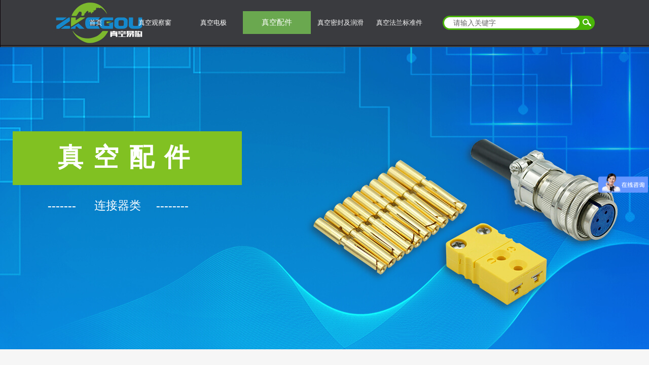

--- FILE ---
content_type: text/html; charset=utf-8
request_url: http://www.pstvac.com/page75.html
body_size: 16440
content:
<!DOCTYPE html PUBLIC "-//W3C//DTD XHTML 1.0 Transitional//EN" "http://www.w3.org/TR/xhtml1/DTD/xhtml1-transitional.dtd">
<html xmlns="http://www.w3.org/1999/xhtml" lang="zh-Hans" >
	<head>
		<meta http-equiv="X-UA-Compatible" content="IE=Edge,chrome=1" />
	<meta name="viewport" content="width=1230" />	<meta http-equiv="Content-Type" content="text/html; charset=utf-8" />
		<meta name="format-detection" content="telephone=no" />
	     <meta http-equiv="Cache-Control" content="no-transform"/> 
     <meta http-equiv="Cache-Control" content="no-siteapp"/>
	<title>电源压接型触点-真空配件-武汉真空易购</title>
	<meta name="keywords"  content="真空易购|真空配件|压接型触点" />
	<meta name="description" content="真空易购可以提供真空观察窗，沉积、蒸发源及材料，样品位移及运动，真空密封及润滑，真空泵维修保养配件，真空法兰、连接件等一千多种真空产品" />
    
                
		<meta property="og:image" content="http://static.websiteonline.cn/website/template/default/images/favicon.ico">
		<link rel="shortcut icon" href="http://static.websiteonline.cn/website/template/default/images/favicon.ico" type="image/x-icon" />
	<link rel="Bookmark" href="http://static.websiteonline.cn/website/template/default/images/favicon.ico" />
		

		<link href="http://static.websiteonline.cn/website/template/default/css/default.css?v=17534100" rel="stylesheet" type="text/css" />
<link href="http://www.pstvac.com/template/default/css/font/font.css?v=15750090" rel="stylesheet" type="text/css" />
<link href="http://www.pstvac.com/template/default/css/wpassword/iconfont.css?v=17496248" rel="stylesheet" type="text/css" />
<link href="http://static.websiteonline.cn/website/plugin/sitesearch/css/sitesearch.css?v=16861948" rel="stylesheet" type="text/css" />
<link href="http://static.websiteonline.cn/website/plugin/media/css/media.css?v=14077216" rel="stylesheet" type="text/css" />
<link href="http://static.websiteonline.cn/website/plugin/title/css/title.css?v=17083134" rel="stylesheet" type="text/css" />
<link href="http://static.websiteonline.cn/website/plugin/record/css/record.css?v=15222156" rel="stylesheet" type="text/css" />
<style type="text/css">#scroll_container{font-family:微软雅黑,Arial;font-size:14px;font-weight:normal;font-style:normal;line-height:15px;}
.scroll_contain a:link{font-family:微软雅黑,Arial;font-size:12px;color:#6aa84f;font-weight:normal;font-style:normal;}
#scroll_container a:visited{color:#6aa84f;font-weight:normal;font-style:normal;}
#scroll_container a:hover{color:#6aa84f;font-weight:normal;font-style:normal;}
.prop_rotate_angle sup,.prop_rotate_angle .posblk-deg{font-size:11px; color:#CDCDCD; font-weight:normal; font-style:normal; }ins#qiao-wrap{height:0;} #qiao-wrap{display:block;}
.scart_iframebox .sctit h2{color:#eb6100;border-color:#eb6100!important;} .scart_iframebox .sctit p.curpagetxt span.cur{color:#eb6100}
</style><style>.iframebox{background-color:#eeeeee!important;background-image:none!important;}</style> 
</head>
<body  >
<input type="hidden" value="4" name="_user_level_val" />
								<script type="text/javascript" language="javascript" src="http://static.websiteonline.cn/website/script/??libsjq.js,jquery.custom.js,jquery.lazyload.js,jquery.rotateutility.js,lab.js,wopop_all.js,jquery.cookie.js,jquery.simplemodal.js,fullcollumn.js,objectFitPolyfill.min.js,ierotate.js,effects/velocity.js,effects/velocity.ui.js,effects/effects.js,fullpagescroll.js,common.js,heightAdapt.js?v=17573096"></script>
<script type="text/javascript" language="javascript" src="http://static.websiteonline.cn/website/plugin/??new_navigation/js/overall.js,new_navigation/styles/hs7/init.js,sitesearch/js/init.js,media/js/init.js,buttons/js/init.js?v=17636160"></script>
	<script type="text/javascript" language="javascript">
    			var webmodel = {};
	        
    wp_pages_global_func($.extend({
        'isedit': '0',
        'islogin': '0',
        'domain': 'pmo780df9b2',
        'p_rooturl': 'http://www.pstvac.com',
        'static_rooturl': 'http://static.websiteonline.cn/website',
        'interface_locale': "zh_CN",
        'dev_mode': "0",
        'getsession': ''
    }, {"phpsessionid":"","punyurl":"http:\/\/www.pstvac.com","curr_locale":"zh_CN","mscript_name":"","converted":false}));
    
	</script>

<link href="http://www.pstvac.com/b027feda889682d6cbc87114c09e3d61.cssx" rel="stylesheet" /><div id="page_set_css">
</div><input type="hidden" id="page_id" name="page_id" value="75" rpid="61">
<div id="scroll_container" class="scroll_contain" style="">
	    	<div id="scroll_container_bg" style=";">&nbsp;</div>
<script>
initScrollcontainerHeight();	
</script>
     <div id="overflow_canvas_container">        <div id="canvas" style=" margin: 0 auto;width:1230px;;height:3751px">
    <div id="layer480AD9C4FEBFEC5DBDF16F0A855ED3C6" class="full_column"  infixed='1'  style="width:1230px;position:absolute;top:0px;height:93px;z-index:102;">
    <div class="full_width " style="position:absolute;height:93px;background-color:#434343;background-image:url('http://pmo780df9b2.pic29.websiteonline.cn/upload/8s02.jpg');background-position:left top;">		
    </div>
			<div class="full_content" style="width:1230px; position:absolute;left:0;top:0;margin-left: 0px;;height:93px;">
								<div id='layerDDFC4FD534954332C1CE1D47302E8DB9' type='new_navigation'  class='cstlayer' style='left: 106px; top: 22px; width: 717px; height: 44px; position: absolute; z-index: 101; '  mid=""  fatherid='layer480AD9C4FEBFEC5DBDF16F0A855ED3C6'    deg='0'><div class="wp-new_navigation_content" style="border: 0px solid transparent; width: 717px; padding: 0px; display: block; overflow: visible; height: auto;;display:block;overflow:hidden;height:0px;" type="1">
<script type="text/javascript"> 
		
		$("#layerDDFC4FD534954332C1CE1D47302E8DB9").data("m_show", '');
	</script>
<div skin="hs7" class="nav1 menu_hs7" ishorizon="1" colorstyle="darkgreen" direction="0" more="更多" moreshow="1" morecolor="cornsilk" hover="1" hover_scr="0" submethod="0" umenu="0" dmenu="0" sethomeurl="http://www.pstvac.com/home2.html" smcenter="0">
		<ul id="nav_layerDDFC4FD534954332C1CE1D47302E8DB9" class="navigation"  style="width:auto;"  >
		<li style="z-index:2;"  class="wp_subtop"  pid="54" ><a  class="  "  href="http://www.pstvac.com/home2.html">首页</a></li><li style="z-index:2;"  class="wp_subtop"  pid="57" ><a  class="  "  href="http://www.pstvac.com/page57.html" target="_blank" target="_blank" >真空观察窗</a></li><li style="z-index:2;"  class="wp_subtop"  pid="65" ><a  class="  "  href="http://www.pstvac.com/page65.html" target="_blank" target="_blank" >真空电极</a></li><li style="z-index:2;"  class="wp_subtop"  pid="61" ><a  class="  "  href="http://www.pstvac.com/page61.html" target="_blank" target="_blank" >真空配件</a></li><li style="z-index:2;"  class="wp_subtop"  pid="109" ><a  class="  "  href="http://www.pstvac.com/page109.html" target="_blank" target="_blank" >真空密封及润滑</a></li><li style="z-index:2;"  class="wp_subtop"  pid="111" ><a  class="  "  href="http://www.pstvac.com/page111.html" target="_blank" target="_blank" >真空法兰标准件</a></li>	</ul>
</div>

<script type="text/javascript"> 
				$("#layerDDFC4FD534954332C1CE1D47302E8DB9").data("datasty_", '@charset "utf-8";  #nav_layerDDFC4FD534954332C1CE1D47302E8DB9,#nav_layerDDFC4FD534954332C1CE1D47302E8DB9 ul,#nav_layerDDFC4FD534954332C1CE1D47302E8DB9 li{list-style-type:none; margin:0px; padding:0px; border:thin none;}  #nav_layerDDFC4FD534954332C1CE1D47302E8DB9 {position:relative;height:54px;line-height:54px; background:url(http://static.websiteonline.cn/website/plugin/new_navigation/styles/hs7/nav_bg.jpg) repeat-x; margin-bottom:10px;padding-left:10px; }  #nav_layerDDFC4FD534954332C1CE1D47302E8DB9 li.wp_subtop{padding-left:5px;padding-right:5px;text-align:center;position:relative;float:left;padding-bottom:0px;width:115px;height:54px;line-height:54px;background-image:url(http://static.websiteonline.cn/website/plugin/new_navigation/view/images/png_bg.png);background-repeat:no-repeat;background-position:top right;background-color:transparent;}  #nav_layerDDFC4FD534954332C1CE1D47302E8DB9 li.wp_subtop:hover{width:115px;height:54px;line-height:54px;background-image:url(http://static.websiteonline.cn/website/plugin/new_navigation/styles/hs7/li_hover.png);background-color:transparent;background-position:bottom left;background-repeat:repeat-x;}  #nav_layerDDFC4FD534954332C1CE1D47302E8DB9 li.wp_subtop>a{white-space:nowrap;display:block;padding:0px;text-decoration:none;font-size:12px;font-family:arial;color:#ffffff;text-align:center;font-weight:normal;font-style:normal; overflow:hidden;}  #nav_layerDDFC4FD534954332C1CE1D47302E8DB9 li.wp_subtop>a:hover{font-size:12px;font-family:arial;color:#fff;text-align:center;font-weight:normal;font-style:normal;}  #nav_layerDDFC4FD534954332C1CE1D47302E8DB9 ul{position:absolute;left:0px;display:none;padding-left:5px;padding-right:5px;background-image:url(http://static.websiteonline.cn/website/plugin/new_navigation/view/images/png_bg.png);background-color:transparent;margin-left:0px;padding-top:10px; padding-bottom:8px;}  #nav_layerDDFC4FD534954332C1CE1D47302E8DB9 ul li{position:relative;text-align:center;padding-bottom:0px;padding-left:5px;padding-right:5px;height:31px;line-height:31px;background-image:url(http://static.websiteonline.cn/website/plugin/new_navigation/view/images/png_bg.png);background-repeat:repeat;background-position:top left;background-color:#516c47;}  #nav_layerDDFC4FD534954332C1CE1D47302E8DB9 ul li:hover{height:31px;text-align:center;line-height:31px;padding-left:5px;padding-right:5px; background-image:url(http://static.websiteonline.cn/website/plugin/new_navigation/view/images/png_bg.png);background-repeat:repeat;background-position:top left;background-color:#3a4c34;}  #nav_layerDDFC4FD534954332C1CE1D47302E8DB9 ul li a {display:block;font-size:12px;font-family:arial;color:#fff;text-align:center;font-weight:normal;font-style:normal;white-space:nowrap;}  #nav_layerDDFC4FD534954332C1CE1D47302E8DB9 ul li a:hover{display:block;font-size:12px;font-family:arial;color:#ffffff;text-align:center;font-weight:normal;font-style:normal;}');
		$("#layerDDFC4FD534954332C1CE1D47302E8DB9").data("datastys_", '#nav_layerDDFC4FD534954332C1CE1D47302E8DB9{background-color:transparent;} #nav_layerDDFC4FD534954332C1CE1D47302E8DB9{background-image:url(http://static.websiteonline.cn/website/plugin/new_navigation/view/images/png_bg.png);}                     #nav_layerDDFC4FD534954332C1CE1D47302E8DB9 ul li{background-color:#516c47;} #nav_layerDDFC4FD534954332C1CE1D47302E8DB9 ul li:hover{background-color:#3a4c34;} #nav_layerDDFC4FD534954332C1CE1D47302E8DB9 li.wp_subtop:hover{background-image:url(http://static.websiteonline.cn/website/plugin/new_navigation/view/images/png_bg.png);}      #nav_layerDDFC4FD534954332C1CE1D47302E8DB9 li.wp_subtop>a:hover{font-family:Microsoft YaHei;} #nav_layerDDFC4FD534954332C1CE1D47302E8DB9 li.wp_subtop>a{font-family:Microsoft YaHei;}              #nav_layerDDFC4FD534954332C1CE1D47302E8DB9{height:30px;}                       #nav_layerDDFC4FD534954332C1CE1D47302E8DB9 li.wp_subtop>a{font-weight:normal;}    #nav_layerDDFC4FD534954332C1CE1D47302E8DB9 li.wp_subtop>a:hover{font-size:15px;} #nav_layerDDFC4FD534954332C1CE1D47302E8DB9 li.wp_subtop:hover{background-color:#6aa84f;} #nav_layerDDFC4FD534954332C1CE1D47302E8DB9 li.wp_subtop>a:hover{color:#ffffff;} #nav_layerDDFC4FD534954332C1CE1D47302E8DB9 li.wp_subtop>a:hover{font-weight:normal;}               #nav_layerDDFC4FD534954332C1CE1D47302E8DB9 li.wp_subtop:hover{line-height:45px;}               #nav_layerDDFC4FD534954332C1CE1D47302E8DB9 li.wp_subtop:hover{height:45px;}                #nav_layerDDFC4FD534954332C1CE1D47302E8DB9 li.wp_subtop{line-height:45px;}               #nav_layerDDFC4FD534954332C1CE1D47302E8DB9 li.wp_subtop{height:45px;}                                                 #nav_layerDDFC4FD534954332C1CE1D47302E8DB9 li.wp_subtop:hover{width:124px;} #nav_layerDDFC4FD534954332C1CE1D47302E8DB9 li.wp_subtop>a{color:#ffffff;}                                                                #nav_layerDDFC4FD534954332C1CE1D47302E8DB9 li.wp_subtop{width:106px;} #nav_layerDDFC4FD534954332C1CE1D47302E8DB9 li.wp_subtop>a{font-size:13px;}');
	
			var b_width=parseInt($("#layerDDFC4FD534954332C1CE1D47302E8DB9").find('.wp-new_navigation_content').css('border-bottom-width'));
	if(b_width>0){
		$("#nav_layerDDFC4FD534954332C1CE1D47302E8DB9").css('margin-bottom','0px');
	}
	</script>

<script type="text/javascript">
function wp_get_navstyle(layer_id,key){
		var navStyle = $.trim($("#"+layer_id).data(key));
		return navStyle;	
	
}	
richtxt('layerDDFC4FD534954332C1CE1D47302E8DB9');
</script><script type="text/javascript">
layer_new_navigation_hs7_func({"isedit":false,"layer_id":"layerDDFC4FD534954332C1CE1D47302E8DB9","menustyle":"hs7"});

</script><div class="navigation_more" data-more="cornsilk" data-typeval="1" data-menudata="{&quot;0&quot;:{&quot;substyle&quot;:0,&quot;father_id&quot;:0,&quot;name&quot;:&quot;%E7%9C%9F%E7%A9%BA%E8%A7%82%E5%AF%9F%E7%AA%97&quot;,&quot;state&quot;:&quot;1&quot;,&quot;content_background&quot;:&quot;&quot;,&quot;content_background_position&quot;:&quot;&quot;,&quot;content_background_repeat&quot;:&quot;&quot;,&quot;sethome&quot;:0,&quot;new_window&quot;:&quot;1&quot;,&quot;external_url&quot;:{&quot;ctype&quot;:&quot;1&quot;,&quot;options&quot;:{&quot;menuid&quot;:&quot;57&quot;,&quot;target&quot;:&quot;_blank&quot;},&quot;address&quot;:&quot;https:\/\/website-edit.onlinewebsite.cn\/designer\/index.php?_m=wp_frontpage&amp;_a=index&amp;id=57&amp;domain=pmo780df9b2&amp;editdomain=www.sitestarcenter.cn&amp;SessionID=d683853ddf3ecd6459f44c32768e825d&quot;},&quot;defined_content&quot;:&quot;&quot;,&quot;id&quot;:1,&quot;i_order&quot;:&quot;2&quot;},&quot;1&quot;:{&quot;substyle&quot;:0,&quot;father_id&quot;:0,&quot;name&quot;:&quot;%E7%9C%9F%E7%A9%BA%E7%94%B5%E6%9E%81&quot;,&quot;state&quot;:&quot;1&quot;,&quot;content_background&quot;:&quot;&quot;,&quot;content_background_position&quot;:&quot;&quot;,&quot;content_background_repeat&quot;:&quot;&quot;,&quot;sethome&quot;:0,&quot;new_window&quot;:&quot;1&quot;,&quot;external_url&quot;:{&quot;ctype&quot;:&quot;1&quot;,&quot;options&quot;:{&quot;menuid&quot;:&quot;65&quot;,&quot;target&quot;:&quot;_blank&quot;},&quot;address&quot;:&quot;https:\/\/website-edit.onlinewebsite.cn\/designer\/index.php?_m=wp_frontpage&amp;_a=index&amp;id=65&amp;domain=pmo780df9b2&amp;editdomain=www.sitestarcenter.cn&amp;SessionID=d683853ddf3ecd6459f44c32768e825d&quot;},&quot;defined_content&quot;:&quot;&quot;,&quot;id&quot;:2,&quot;i_order&quot;:&quot;3&quot;},&quot;4&quot;:{&quot;substyle&quot;:0,&quot;father_id&quot;:0,&quot;name&quot;:&quot;%E7%9C%9F%E7%A9%BA%E5%AF%86%E5%B0%81%E5%8F%8A%E6%B6%A6%E6%BB%91&quot;,&quot;state&quot;:&quot;1&quot;,&quot;content_background&quot;:&quot;&quot;,&quot;content_background_position&quot;:&quot;&quot;,&quot;content_background_repeat&quot;:&quot;&quot;,&quot;sethome&quot;:0,&quot;new_window&quot;:&quot;1&quot;,&quot;external_url&quot;:{&quot;ctype&quot;:&quot;1&quot;,&quot;options&quot;:{&quot;menuid&quot;:&quot;109&quot;,&quot;target&quot;:&quot;_blank&quot;},&quot;address&quot;:&quot;https:\/\/website-edit.onlinewebsite.cn\/designer\/index.php?_m=wp_frontpage&amp;_a=index&amp;id=109&amp;domain=pmo780df9b2&amp;editdomain=www.sitestarcenter.cn&amp;SessionID=d683853ddf3ecd6459f44c32768e825d&quot;},&quot;defined_content&quot;:&quot;&quot;,&quot;id&quot;:5,&quot;i_order&quot;:&quot;5&quot;},&quot;8&quot;:{&quot;substyle&quot;:0,&quot;father_id&quot;:0,&quot;name&quot;:&quot;%E7%9C%9F%E7%A9%BA%E6%B3%95%E5%85%B0%E6%A0%87%E5%87%86%E4%BB%B6&quot;,&quot;state&quot;:&quot;1&quot;,&quot;content_background&quot;:&quot;&quot;,&quot;content_background_position&quot;:&quot;&quot;,&quot;content_background_repeat&quot;:&quot;&quot;,&quot;sethome&quot;:0,&quot;new_window&quot;:&quot;1&quot;,&quot;external_url&quot;:{&quot;ctype&quot;:&quot;1&quot;,&quot;options&quot;:{&quot;menuid&quot;:&quot;111&quot;,&quot;target&quot;:&quot;_blank&quot;},&quot;address&quot;:&quot;https:\/\/website-edit.onlinewebsite.cn\/designer\/index.php?_m=wp_frontpage&amp;_a=index&amp;id=111&amp;domain=pmo780df9b2&amp;editdomain=www.sitestarcenter.cn&amp;SessionID=d683853ddf3ecd6459f44c32768e825d&quot;},&quot;defined_content&quot;:&quot;&quot;,&quot;id&quot;:9,&quot;i_order&quot;:&quot;6&quot;},&quot;9&quot;:{&quot;substyle&quot;:0,&quot;father_id&quot;:0,&quot;name&quot;:&quot;%E7%9C%9F%E7%A9%BA%E9%85%8D%E4%BB%B6&quot;,&quot;state&quot;:&quot;1&quot;,&quot;content_background&quot;:&quot;&quot;,&quot;content_background_position&quot;:&quot;&quot;,&quot;content_background_repeat&quot;:&quot;&quot;,&quot;sethome&quot;:0,&quot;new_window&quot;:&quot;1&quot;,&quot;external_url&quot;:{&quot;ctype&quot;:&quot;1&quot;,&quot;options&quot;:{&quot;menuid&quot;:&quot;61&quot;,&quot;target&quot;:&quot;_blank&quot;},&quot;address&quot;:&quot;https:\/\/website-edit.onlinewebsite.cn\/designer\/index.php?_m=wp_frontpage&amp;_a=index&amp;id=61&amp;domain=pmo780df9b2&amp;editdomain=www.sitestarcenter.cn&amp;SessionID=d683853ddf3ecd6459f44c32768e825d&quot;},&quot;defined_content&quot;:&quot;&quot;,&quot;id&quot;:10,&quot;i_order&quot;:&quot;4&quot;},&quot;10&quot;:{&quot;substyle&quot;:0,&quot;father_id&quot;:&quot;0&quot;,&quot;name&quot;:&quot;%E9%A6%96%E9%A1%B5&quot;,&quot;state&quot;:&quot;1&quot;,&quot;content_background&quot;:&quot;&quot;,&quot;content_background_position&quot;:&quot;&quot;,&quot;content_background_repeat&quot;:&quot;&quot;,&quot;sethome&quot;:0,&quot;new_window&quot;:&quot;0&quot;,&quot;external_url&quot;:{&quot;ctype&quot;:&quot;1&quot;,&quot;options&quot;:{&quot;menuid&quot;:&quot;54&quot;,&quot;target&quot;:&quot;&quot;},&quot;address&quot;:&quot;https:\/\/website-edit.onlinewebsite.cn\/designer\/index.php?_m=wp_frontpage&amp;_a=index&amp;id=54&amp;domain=pmo780df9b2&amp;editdomain=www.sitestarcenter.cn&amp;SessionID=d683853ddf3ecd6459f44c32768e825d&quot;},&quot;defined_content&quot;:&quot;&quot;,&quot;id&quot;:11,&quot;i_order&quot;:&quot;1&quot;}}"></div>
</div>
<script type="text/javascript">
 $(function(){
	layer_new_navigation_content_func({"isedit":false,"layer_id":"layerDDFC4FD534954332C1CE1D47302E8DB9","menustyle":"hs7","addopts":{"padding-left":"0","padding-right":"0"}});
});
</script>

</div><script>				 $('#layerDDFC4FD534954332C1CE1D47302E8DB9').triggerHandler('layer_ready');</script><div id='layer6F41C26A790092395C1376EF0CBF7CA3' type='sitesearch'  class='cstlayer' style='left: 848px; top: 31px; position: absolute; z-index: 100; width: 308px; height: 29px; transform: rotate(0deg); transform-origin: 0px 0px 0px; '  mid=""  fatherid='layer480AD9C4FEBFEC5DBDF16F0A855ED3C6'    deg='0'><div class="wp-sitesearch_content" style="overflow-wrap: break-word; padding: 0px; border: 0px solid transparent; width: 308px; height: 29px;">
	<div class="wp-sitesearch_container" skin="skin6" type="all" opn="0">
		<script type="text/javascript">
	
</script>

<div class="searchbox">
    <div class="ninputs">
        <input type="text" class="searchbox_txt" name="keywords" value="请输入关键字" ></div>
    <input type="hidden" name="searchcontent" value="product"/>
    <div class="sright"> <div class="searchbox_btn"></div></div>
</div>


<script language="javascript">	
$(function(){
	var dom=$("#layer6F41C26A790092395C1376EF0CBF7CA3");
        //key hide show
        dom.find(".searchbox_txt").click(function () {
             if ($(this).val() == "请输入关键字") {
                 $(this).attr("value","");
             }
        });
        dom.find(".searchbox_txt").blur(function () {
            if ($(this).val() == "") {
                $(this).attr('value','请输入关键字')
            }
        });
});
</script>
            <div class="searchtype" style='display:none;' >
			<input type="radio" name="c_layer6F41C26A790092395C1376EF0CBF7CA3" value="title"  class="catetype"/><span class="s_title">名称</span><input type="radio" name="c_layer6F41C26A790092395C1376EF0CBF7CA3" value="intro" class="catetype"/><span  class="s_description">描述</span><input type="radio" name="c_layer6F41C26A790092395C1376EF0CBF7CA3" value="content" class="catetype"/><span  class="s_content">内容</span>		</div>
	</div>

<script language="javascript">
var wp_productsearchcache = null;
$('body').data('wp_searchcache',wp_productsearchcache);
(function(){
var urldata = null;
var param={"layer_id":"layer6F41C26A790092395C1376EF0CBF7CA3","skin":"skin6","article_page":"-1","product_page":"36","payknow_page":-1,"article_pageres":"-1","product_pageres":"-1","openArticleUrl":0,"openPayknowUrl":0,"search_type":0,"sswitch":"1","wordsplist":"0","openProductUrl":0,"search_listNum":"10","extend_content":{"mode":"skins","skin":"skin6","sshinput_txtcolor":"#666","sshinputborder_txtcolor":"#D3D3D3","sshinputborder_txtsize":"1","sshbtn_txtcolor":"#fff","sshbtn_bg_hover":"bg0.jpg","sshinput_txtfamily":"SimSun","sshbtn_txtfamily":"SimSun","sshkey_txtfamily":"SimSun","ssheight_txtsize":"12","sshinput_txtsize":"14","ssbtnheight_txtsize":"12","ssbtnwidth_txtsize":"12","sshbtn_txtsize":"14","sshbtnborder_txtsize":"12","sshkey_txtsize":"12","sshkeytop_txtsize":"12","sshkeyword_txtsize":"12","sitesearchbuttext":"\u641c\u7d22","ssbeijing_txtcolor":"#ffffff","sshbtnborder_txtcolor":"#5A5A5A","sshbtn_bgcolor_txtcolor":"#5A5A5A","sshbtn_bgcolor_hover_txtcolor":"#5A5A5A","sshkey_txtcolor":"#5A5A5A","sshkey_hover_txtcolor":"#5A5A5A","sshinput_txtbold":"normal","sshbtn_txtbold":"normal","sshkey_txtbold":"normal","sshbtn_bg_txtcolor":"https:\/\/static.websiteonline.cn\/website\/plugin\/sitesearch\/styles\/skin5\/bg.jpg","sshbtn_bg_hover_txtcolor":"https:\/\/static.websiteonline.cn\/website\/plugin\/sitesearch\/styles\/skin5\/bg0.jpg","sshbtn_bigbg_txtcolor":"plugin\/sitesearch\/icons\/c1.png"},"sshdefalutshow":"0","langs":{"Search Pro":"\u4ea7\u54c1","Search Result":"\u641c\u7d22\u7ed3\u679c\u9875\u9762","Name":"\u540d\u79f0","Description":"\u63cf\u8ff0","Search Art":"\u6587\u7ae0","Search Title":"\u6807\u9898","Search Summary":"\u6458\u8981"},"editmode":0};
var $curlayer = $('#layer6F41C26A790092395C1376EF0CBF7CA3');
$curlayer.mod_property({"extend_content":{"mode":"skins","skin":"skin6","sshinput_txtcolor":"#666","sshinputborder_txtcolor":"#D3D3D3","sshinputborder_txtsize":"1","sshbtn_txtcolor":"#fff","sshbtn_bg_hover":"bg0.jpg","sshinput_txtfamily":"SimSun","sshbtn_txtfamily":"SimSun","sshkey_txtfamily":"SimSun","ssheight_txtsize":"12","sshinput_txtsize":"14","ssbtnheight_txtsize":"12","ssbtnwidth_txtsize":"12","sshbtn_txtsize":"14","sshbtnborder_txtsize":"12","sshkey_txtsize":"12","sshkeytop_txtsize":"12","sshkeyword_txtsize":"12","sitesearchbuttext":"\u641c\u7d22","ssbeijing_txtcolor":"#ffffff","sshbtnborder_txtcolor":"#5A5A5A","sshbtn_bgcolor_txtcolor":"#5A5A5A","sshbtn_bgcolor_hover_txtcolor":"#5A5A5A","sshkey_txtcolor":"#5A5A5A","sshkey_hover_txtcolor":"#5A5A5A","sshinput_txtbold":"normal","sshbtn_txtbold":"normal","sshkey_txtbold":"normal","sshbtn_bg_txtcolor":"https:\/\/static.websiteonline.cn\/website\/plugin\/sitesearch\/styles\/skin5\/bg.jpg","sshbtn_bg_hover_txtcolor":"https:\/\/static.websiteonline.cn\/website\/plugin\/sitesearch\/styles\/skin5\/bg0.jpg","sshbtn_bigbg_txtcolor":"plugin\/sitesearch\/icons\/c1.png"}});
param['wp_productsearchcache']=wp_productsearchcache;

var searchFlag = 4;

layer_sitesearch_init_func(param,urldata,searchFlag);
})()
</script>
</div>
</div><script>				 $('#layer6F41C26A790092395C1376EF0CBF7CA3').triggerHandler('layer_ready');</script>                                
                                <div class="fullcontent_opacity" style="width: 100%;height: 100%;position: absolute;left: 0;right: 0;top: 0;display:none;"></div>
			</div>
</div>
<script>
        $(".content_copen").live('click',function(){
        $(this).closest(".full_column").hide();
    });
	var $fullwidth=$('#layer480AD9C4FEBFEC5DBDF16F0A855ED3C6 .full_width');
	$fullwidth.css({left:0-$('#canvas').offset().left+$('#scroll_container').offset().left-$('#scroll_container').scrollLeft()-$.parseInteger($('#canvas').css("borderLeftWidth")),width:$('#scroll_container_bg').width()});
	$(function () {
				var videoParams={"id":"layer480AD9C4FEBFEC5DBDF16F0A855ED3C6","bgauto":null,"ctauto":null,"bVideouse":null,"cVideouse":null,"bgvHeight":null,"bgvWidth":null};
		fullcolumn_bgvideo_init_func(videoParams);
                var bgHoverParams={"full":{"hover":null,"opacity":null,"bg":"#434343","id":"layer480AD9C4FEBFEC5DBDF16F0A855ED3C6","bgopacity":null,"zindextopcolorset":""},"full_con":{"hover":null,"opacity":null,"bg":null,"id":"layer480AD9C4FEBFEC5DBDF16F0A855ED3C6","bgopacity":null}};
		fullcolumn_HoverInit(bgHoverParams);
        });
</script>


<div id="layerBB6D100670031156E97CBB8A98632F8C" class="full_column"   style="width:1230px;position:absolute;top:89px;height:3662px;z-index:123;">
    <div class="full_width " style="position:absolute;height:3662px;background-color:#f6f6f6;background:;background-image:url('http://pmo780df9b2.pic29.websiteonline.cn/upload/0312-.jpg');background-repeat:no-repeat;background-position:center top;">		
    </div>
			<div class="full_content" style="width:1230px; position:absolute;left:0;top:0;margin-left: 0px;;height:3662px;">
								<div id='layerA82BF96AC5DD425A6DC66432DE118CE6' type='box'  class='cstlayer' style='left: 0px; top: 1602px; position: absolute; z-index: 141; width: 1230px; height: 1957px; display: block; '  mid=""  fatherid='layerBB6D100670031156E97CBB8A98632F8C'    deg='0'><div class="wp-box_content drop_box" style="overflow-wrap: break-word; padding: 0px; border-color: transparent; border-width: 0px; height: 1957px; background-color: rgb(255, 255, 255); width: 1230px; border-style: solid;">
    <div id='layer3C352C6F244D79E994DC9B41726B9FA6' type='media'  class='cstlayer' style='left: 67px; top: 1643px; position: absolute; z-index: 154; width: 1042px; height: 217px; '  mid=""  fatherid='layerA82BF96AC5DD425A6DC66432DE118CE6'    deg='0'><script>
create_pc_media_set_pic('layer3C352C6F244D79E994DC9B41726B9FA6',false);
</script>
<div class="wp-media_content"  style="overflow: hidden; width: 1042px; height: 217px;" type="0">
<div class="img_over"  style='overflow: hidden; border-color: transparent; border-width: 0px; position: relative; width: 1042px; height: 217px;'>

<div class="imgloading" style="z-index:100;"> </div>
<img  id="wp-media-image_layer3C352C6F244D79E994DC9B41726B9FA6" onerror="set_thumb_layer3C352C6F244D79E994DC9B41726B9FA6(this);" onload="set_thumb_layer3C352C6F244D79E994DC9B41726B9FA6(this);" class="paragraph_image"  type="zoom" src="http://pmo780df9b2.pic29.websiteonline.cn/upload/g4ec.png" style="width: 1042px; height: auto; top: -1px; left: 0px; position: relative;;" />
</div>

</div>
<script>
(function(){
		layer_media_init_func('layer3C352C6F244D79E994DC9B41726B9FA6',{"isedit":false,"has_effects":false});
})()
</script>
</div><script>				 $('#layer3C352C6F244D79E994DC9B41726B9FA6').triggerHandler('layer_ready');</script><div id='layerFBB0D35DD6711E783F5AF2520BCD4AA3' type='media'  class='cstlayer' style='left: 37px; top: 488px; position: absolute; z-index: 109; width: 1041px; height: 161px; '  mid=""  fatherid='layerA82BF96AC5DD425A6DC66432DE118CE6'    deg='0'><script>
create_pc_media_set_pic('layerFBB0D35DD6711E783F5AF2520BCD4AA3',false);
</script>
<div class="wp-media_content"  style="overflow: hidden; width: 1041px; height: 161px;" type="0">
<div class="img_over"  style='overflow: hidden; border-color: transparent; border-width: 0px; position: relative; width: 1041px; height: 161px;'>

<div class="imgloading" style="z-index:100;"> </div>
<img  id="wp-media-image_layerFBB0D35DD6711E783F5AF2520BCD4AA3" onerror="set_thumb_layerFBB0D35DD6711E783F5AF2520BCD4AA3(this);" onload="set_thumb_layerFBB0D35DD6711E783F5AF2520BCD4AA3(this);" class="paragraph_image"  type="zoom" src="http://pmo780df9b2.pic29.websiteonline.cn/upload/eb5c.png" style="width: auto; height: 161px; top: 0px; left: -6px; position: relative;;" />
</div>

</div>
<script>
(function(){
		layer_media_init_func('layerFBB0D35DD6711E783F5AF2520BCD4AA3',{"isedit":false,"has_effects":false});
})()
</script>
</div><script>				 $('#layerFBB0D35DD6711E783F5AF2520BCD4AA3').triggerHandler('layer_ready');</script><div id='layer54C348B259D2004D08E1441A8101078C' type='media'  class='cstlayer' style='left: 508px; top: 1360px; position: absolute; z-index: 153; width: 341px; height: 225px; '  mid=""  fatherid='layerA82BF96AC5DD425A6DC66432DE118CE6'    deg='0'><script>
create_pc_media_set_pic('layer54C348B259D2004D08E1441A8101078C',false);
</script>
<div class="wp-media_content"  style="overflow: hidden; width: 341px; height: 225px;" type="0">
<div class="img_over"  style='overflow: hidden; border-color: transparent; border-width: 0px; position: relative; width: 341px; height: 225px;'>

<div class="imgloading" style="z-index:100;"> </div>
<img  id="wp-media-image_layer54C348B259D2004D08E1441A8101078C" onerror="set_thumb_layer54C348B259D2004D08E1441A8101078C(this);" onload="set_thumb_layer54C348B259D2004D08E1441A8101078C(this);" class="paragraph_image"  type="zoom" src="http://pmo780df9b2.pic29.websiteonline.cn/upload/8zuz.png" style="width: 341px; height: 225px;;" />
</div>

</div>
<script>
(function(){
		layer_media_init_func('layer54C348B259D2004D08E1441A8101078C',{"isedit":false,"has_effects":false});
})()
</script>
</div><script>				 $('#layer54C348B259D2004D08E1441A8101078C').triggerHandler('layer_ready');</script><div id='layer5B2204BE8F734BBD81AF6580F36727AA' type='media'  class='cstlayer' style='left: 68px; top: 1036px; position: absolute; z-index: 152; width: 1011px; height: 207px; '  mid=""  fatherid='layerA82BF96AC5DD425A6DC66432DE118CE6'    deg='0'><script>
create_pc_media_set_pic('layer5B2204BE8F734BBD81AF6580F36727AA',false);
</script>
<div class="wp-media_content"  style="overflow: hidden; width: 1011px; height: 207px; border-width: 0px; border-style: solid; padding: 0px;" type="0">
<div class="img_over"  style='overflow: hidden; border-color: transparent; border-width: 0px; position: relative; width: 1011px; height: 207px;'>

<div class="imgloading" style="z-index:100;"> </div>
<img  id="wp-media-image_layer5B2204BE8F734BBD81AF6580F36727AA" onerror="set_thumb_layer5B2204BE8F734BBD81AF6580F36727AA(this);" onload="set_thumb_layer5B2204BE8F734BBD81AF6580F36727AA(this);" class="paragraph_image"  type="zoom" src="http://pmo780df9b2.pic29.websiteonline.cn/upload/rsmy.png" style="width: auto; height: 207px; top: 0px; left: -5px; position: relative;;" />
</div>

</div>
<script>
(function(){
		layer_media_init_func('layer5B2204BE8F734BBD81AF6580F36727AA',{"isedit":false,"has_effects":false});
})()
</script>
</div><script>				 $('#layer5B2204BE8F734BBD81AF6580F36727AA').triggerHandler('layer_ready');</script><div id='layerABD92F9EB6CAC1A5714364B5D3A06670' type='media'  class='cstlayer' style='left: 464px; top: 243px; position: absolute; z-index: 110; width: 587px; height: 190px; '  mid=""  fatherid='layerA82BF96AC5DD425A6DC66432DE118CE6'    deg='0'><script>
create_pc_media_set_pic('layerABD92F9EB6CAC1A5714364B5D3A06670',false);
</script>
<div class="wp-media_content"  style="overflow: hidden; width: 587px; height: 190px;" type="0">
<div class="img_over"  style='overflow: hidden; border-color: transparent; border-width: 0px; position: relative; width: 587px; height: 190px;'>

<div class="imgloading" style="z-index:100;"> </div>
<img  id="wp-media-image_layerABD92F9EB6CAC1A5714364B5D3A06670" onerror="set_thumb_layerABD92F9EB6CAC1A5714364B5D3A06670(this);" onload="set_thumb_layerABD92F9EB6CAC1A5714364B5D3A06670(this);" class="paragraph_image"  type="zoom" src="http://pmo780df9b2.pic29.websiteonline.cn/upload/mptj.png" style="width: 587px; height: 190px;;" />
</div>

</div>
<script>
(function(){
		layer_media_init_func('layerABD92F9EB6CAC1A5714364B5D3A06670',{"isedit":false,"has_effects":false});
})()
</script>
</div><script>				 $('#layerABD92F9EB6CAC1A5714364B5D3A06670').triggerHandler('layer_ready');</script><div id='layer380E34683621221127493F0640943CDD' type='title'  class='cstlayer' style='left: 70px; top: 682px; position: absolute; z-index: 105; width: 826px; height: 38px; '  mid=""  fatherid='layerA82BF96AC5DD425A6DC66432DE118CE6'    deg='0'><div class="wp-title_content" style="overflow-wrap: break-word; padding: 0px; border-color: transparent; border-width: 0px; height: 38px; width: 826px; display: block;"><font color="#81c122" face="Microsoft YaHei"><span style="font-size: 18px; letter-spacing: 1px;"><b>推入式连接器，铍铜合金，0.094“ 直径插针，10 件装</b></span></font><span style="color:#81c122;"></span></div>
<script type="text/javascript">
$(function(){
	$('.wp-title_content').each(function(){
		if($(this).find('div').attr('align')=='justify'){
			$(this).find('div').css({'text-justify':'inter-ideograph','text-align':'justify'});
		}
	})	
})
</script>

</div><script>				 $('#layer380E34683621221127493F0640943CDD').triggerHandler('layer_ready');</script><div id='layerC69A8A62FDAC195A72867C542F3ABEF2' type='media'  class='cstlayer' style='left: 74px; top: 1336px; position: absolute; z-index: 106; width: 349px; height: 276px; '  mid=""  fatherid='layerA82BF96AC5DD425A6DC66432DE118CE6'    deg='0'><script>
create_pc_media_set_pic('layerC69A8A62FDAC195A72867C542F3ABEF2',false);
</script>
<div class="wp-media_content"  style="overflow: hidden; width: 349px; height: 276px; border-width: 0px; border-style: solid; padding: 0px;" type="0">
<div class="img_over"  style='overflow: hidden; border-color: transparent; border-width: 0px; position: relative; width: 349px; height: 276px;'>

<div class="imgloading" style="z-index:100;"> </div>
<img  id="wp-media-image_layerC69A8A62FDAC195A72867C542F3ABEF2" onerror="set_thumb_layerC69A8A62FDAC195A72867C542F3ABEF2(this);" onload="set_thumb_layerC69A8A62FDAC195A72867C542F3ABEF2(this);" class="paragraph_image"  type="zoom" src="http://pmo780df9b2.pic29.websiteonline.cn/upload/A0725-7-CN.jpg" style="width: 349px; height: auto; top: -36px; left: 0px; position: relative;;" />
</div>

</div>
<script>
(function(){
		layer_media_init_func('layerC69A8A62FDAC195A72867C542F3ABEF2',{"isedit":false,"has_effects":false});
})()
</script>
</div><script>		         $('#layerC69A8A62FDAC195A72867C542F3ABEF2').data('wopop_imgeffects',{"effect":"effect.noeffect","effectrole":"dantu","duration":"350","type":"media","delay":0,"loop":0,"loop_infinite":0,"dshow":false,"dset":{},"effect_on_img":0});				 $('#layerC69A8A62FDAC195A72867C542F3ABEF2').triggerHandler('layer_ready');</script><div id='layer1A91827E2B87FDEA93959434402E9384' type='media'  class='cstlayer' style='left: 70px; top: 731px; position: absolute; z-index: 104; width: 349px; height: 276px; '  mid=""  fatherid='layerA82BF96AC5DD425A6DC66432DE118CE6'    deg='0'><script>
create_pc_media_set_pic('layer1A91827E2B87FDEA93959434402E9384',false);
</script>
<div class="wp-media_content"  style="overflow: hidden; width: 349px; height: 276px; border-width: 0px; border-style: solid; padding: 0px;" type="0">
<div class="img_over"  style='overflow: hidden; border-color: transparent; border-width: 0px; position: relative; width: 349px; height: 276px;'>

<div class="imgloading" style="z-index:100;"> </div>
<img  id="wp-media-image_layer1A91827E2B87FDEA93959434402E9384" onerror="set_thumb_layer1A91827E2B87FDEA93959434402E9384(this);" onload="set_thumb_layer1A91827E2B87FDEA93959434402E9384(this);" class="paragraph_image"  type="zoom" src="http://pmo780df9b2.pic29.websiteonline.cn/upload/A0721-1-CN.jpg" style="width: 349px; height: auto; top: -36px; left: 0px; position: relative;;" />
</div>

</div>
<script>
(function(){
		layer_media_init_func('layer1A91827E2B87FDEA93959434402E9384',{"isedit":false,"has_effects":false});
})()
</script>
</div><script>		         $('#layer1A91827E2B87FDEA93959434402E9384').data('wopop_imgeffects',{"effect":"effect.noeffect","effectrole":"dantu","duration":"350","type":"media","delay":0,"loop":0,"loop_infinite":0,"dshow":false,"dset":{},"effect_on_img":0});				 $('#layer1A91827E2B87FDEA93959434402E9384').triggerHandler('layer_ready');</script><div id='layerB9A792FAC9D0FC1EE7B042B885B4CA3D' type='line'  class='cstlayer' style='left: 59px; top: 86px; position: absolute; z-index: 101; width: 1105px; height: 31px; '  mid=""  fatherid='layerA82BF96AC5DD425A6DC66432DE118CE6'    deg='0'><div class="wp-line_content" style="padding: 0px; border-color: transparent; border-width: 0px; overflow: hidden; width: 1105px; height: 31px;"><div class="wpline-wrapper horizontal-solid"></div><script language="javascript">
</script></div></div><script>				 $('#layerB9A792FAC9D0FC1EE7B042B885B4CA3D').triggerHandler('layer_ready');</script><div id='layer12B20AFBFC3617DC06FDAC1AB0455783' type='title'  class='cstlayer' style='left: 74px; top: 1287px; position: absolute; z-index: 107; width: 826px; height: 38px; '  mid=""  fatherid='layerA82BF96AC5DD425A6DC66432DE118CE6'    deg='0'><div class="wp-title_content" style="overflow-wrap: break-word; padding: 0px; border-color: transparent; border-width: 0px; height: 38px; width: 826px; display: block;"><font color="#81c122" face="Microsoft YaHei"><span style="font-size: 18px; letter-spacing: 1px;"><b>直插式连接器，铍铜合金，0.16“ 直径引脚，10 件装</b></span></font><span style="color:#81c122;"></span></div>

</div><script>				 $('#layer12B20AFBFC3617DC06FDAC1AB0455783').triggerHandler('layer_ready');</script><div id='layer95A45DD77C9C965D90C6DBCA39BDF89D' type='title'  class='cstlayer' style='left: 65px; top: 144px; position: absolute; z-index: 103; width: 826px; height: 38px; '  mid=""  fatherid='layerA82BF96AC5DD425A6DC66432DE118CE6'    deg='0'><div class="wp-title_content" style="overflow-wrap: break-word; padding: 0px; border-color: transparent; border-width: 0px; height: 38px; width: 826px; display: block;"><font color="#81c122" face="Microsoft YaHei"><span style="font-size: 18px; letter-spacing: 1px;"><b>压接连接器， 铍铜合金， 0.050“ 直径引脚， 10 件装，工作温度-269℃~200℃</b></span></font><span style="color:#81c122;"></span></div>

</div><script>				 $('#layer95A45DD77C9C965D90C6DBCA39BDF89D').triggerHandler('layer_ready');</script><div id='layer0719EF3BE37156F9EB6B9D9114092DDD' type='title'  class='cstlayer' style='left: 64px; top: 58px; position: absolute; z-index: 100; width: 309px; height: 39px; '  mid=""  fatherid='layerA82BF96AC5DD425A6DC66432DE118CE6'    deg='0'><div class="wp-title_content" style="overflow-wrap: break-word; padding: 0px; border-color: transparent; border-width: 0px; height: 39px; width: 309px; display: block;"><font color="#000000" face="Microsoft YaHei"><span style="font-size: 20px; letter-spacing: 1px;"><b>选型</b></span></font></div>

</div><script>				 $('#layer0719EF3BE37156F9EB6B9D9114092DDD').triggerHandler('layer_ready');</script><div id='layer8C49C218B4745519EAF52D7ADFECF7DC' type='media'  class='cstlayer' style='left: 65px; top: 193px; position: absolute; z-index: 102; width: 349px; height: 276px; '  mid=""  fatherid='layerA82BF96AC5DD425A6DC66432DE118CE6'    deg='0'><script>
create_pc_media_set_pic('layer8C49C218B4745519EAF52D7ADFECF7DC',false);
</script>
<div class="wp-media_content"  style="overflow: hidden; width: 349px; height: 276px; border-width: 0px; border-style: solid; padding: 0px;" type="0">
<div class="img_over"  style='overflow: hidden; border-color: transparent; border-width: 0px; position: relative; width: 349px; height: 276px;'>

<div class="imgloading" style="z-index:100;"> </div>
<img  id="wp-media-image_layer8C49C218B4745519EAF52D7ADFECF7DC" onerror="set_thumb_layer8C49C218B4745519EAF52D7ADFECF7DC(this);" onload="set_thumb_layer8C49C218B4745519EAF52D7ADFECF7DC(this);" class="paragraph_image"  type="zoom" src="http://pmo780df9b2.pic29.websiteonline.cn/upload/A2965-1-CN.jpg" style="width: 349px; height: auto; top: -36px; left: 0px; position: relative;;" />
</div>

</div>
<script>
(function(){
		layer_media_init_func('layer8C49C218B4745519EAF52D7ADFECF7DC',{"isedit":false,"has_effects":false});
})()
</script>
</div><script>		         $('#layer8C49C218B4745519EAF52D7ADFECF7DC').data('wopop_imgeffects',{"effect":"effect.noeffect","effectrole":"dantu","duration":"350","type":"media","delay":0,"loop":0,"loop_infinite":0,"dshow":false,"dset":{},"effect_on_img":0});				 $('#layer8C49C218B4745519EAF52D7ADFECF7DC').triggerHandler('layer_ready');</script><div id='layer71DFC56E1C575F0BD88F2B0D5A9E2B16' type='media'  class='cstlayer' style='left: 482px; top: 733px; position: absolute; z-index: 111; width: 501px; height: 272px; '  mid=""  fatherid='layerA82BF96AC5DD425A6DC66432DE118CE6'    deg='0'><script>
create_pc_media_set_pic('layer71DFC56E1C575F0BD88F2B0D5A9E2B16',false);
</script>
<div class="wp-media_content"  style="overflow: hidden; width: 501px; height: 272px;" type="0">
<div class="img_over"  style='overflow: hidden; border-color: transparent; border-width: 0px; position: relative; width: 501px; height: 272px;'>

<div class="imgloading" style="z-index:100;"> </div>
<img  id="wp-media-image_layer71DFC56E1C575F0BD88F2B0D5A9E2B16" onerror="set_thumb_layer71DFC56E1C575F0BD88F2B0D5A9E2B16(this);" onload="set_thumb_layer71DFC56E1C575F0BD88F2B0D5A9E2B16(this);" class="paragraph_image"  type="zoom" src="http://pmo780df9b2.pic29.websiteonline.cn/upload/ybi1.png" style="width: 501px; height: 272px;;" />
</div>

</div>
<script>
(function(){
		layer_media_init_func('layer71DFC56E1C575F0BD88F2B0D5A9E2B16',{"isedit":false,"has_effects":false});
})()
</script>
</div><script>				 $('#layer71DFC56E1C575F0BD88F2B0D5A9E2B16').triggerHandler('layer_ready');</script>    
</div>
</div><script>				 $('#layerA82BF96AC5DD425A6DC66432DE118CE6').triggerHandler('layer_ready');</script><div id='layerAD357314ACBA6B8E518363E48ABFABE9' type='box'  class='cstlayer' style='left: 0px; top: 665px; position: absolute; z-index: 149; width: 1230px; height: 480px; '  mid=""  fatherid='layerBB6D100670031156E97CBB8A98632F8C'    deg='0'><div class="wp-box_content drop_box" style="overflow-wrap: break-word; padding: 0px; border-color: transparent; border-width: 0px; height: 480px; background-color: rgb(255, 255, 255); width: 1230px; border-style: solid;">
    <div id='layer6487BCDB51CEFA92403067230B3B1D62' type='media'  class='cstlayer' style='left: 75px; top: 138px; position: absolute; z-index: 152; width: 315px; height: 276px; display: block; '  mid=""  fatherid='layerAD357314ACBA6B8E518363E48ABFABE9'    deg='0'><script>
create_pc_media_set_pic('layer6487BCDB51CEFA92403067230B3B1D62',false);
</script>
<div class="wp-media_content"  style="overflow: hidden; width: 315px; height: 276px; border-width: 0px; border-style: solid; padding: 0px; border-color: rgb(204, 204, 204); display: block;" type="0">
<div class="img_over"  style='overflow: hidden; border-color: transparent; border-width: 0px; width: 315px; height: 276px; position: relative;'>

<div class="imgloading" style="z-index:100;"> </div>
<img  id="wp-media-image_layer6487BCDB51CEFA92403067230B3B1D62" onerror="set_thumb_layer6487BCDB51CEFA92403067230B3B1D62(this);" onload="set_thumb_layer6487BCDB51CEFA92403067230B3B1D62(this);" class="paragraph_image"  type="zoom" src="http://pmo780df9b2.pic29.websiteonline.cn/upload/A2965-1-CN.jpg" style="width: 315px; height: auto; transform: scale(1); top: -19px; left: 0px; position: relative;;" />
</div>

</div>
<script>
(function(){
		layer_media_init_func('layer6487BCDB51CEFA92403067230B3B1D62',{"isedit":false,"has_effects":false});
})()
</script>
</div><script>		         $('#layer6487BCDB51CEFA92403067230B3B1D62').data('wopop_imgeffects',{"effect":"effect.fade","effectrole":"blur","duration":"350","popcolor":"#81c122","opacity":20,"src":"","background-image":"none","type":"media","delay":0,"loop":0,"loop_infinite":0,"dshow":true,"dset":{"effect":"effect.zoomin","effectrole":"dantu","duration":"350"},"effect_on_img":0});				 $('#layer6487BCDB51CEFA92403067230B3B1D62').triggerHandler('layer_ready');</script><div id='layer4D92FE7B0903264410C95AA44898811B' type='title'  class='cstlayer' style='left: 452px; top: 166px; position: absolute; z-index: 175; width: 710px; height: 38px; '  mid=""  fatherid='layerAD357314ACBA6B8E518363E48ABFABE9'    deg='0'><div class="wp-title_content" style="overflow-wrap: break-word; padding: 0px; border-color: transparent; border-width: 0px; height: 38px; width: 710px; display: block;"><font color="#000000" face="Microsoft YaHei"><span style="font-size: 20px; letter-spacing: 1px;"><b>压接连接器， 铍铜合金， 0.050“ 直径引脚， 10 件装</b></span></font><span style="color:#81c122;"></span></div>

</div><script>				 $('#layer4D92FE7B0903264410C95AA44898811B').triggerHandler('layer_ready');</script><div id='layer601DE994F40EA60BA1AF8DF74CF9C666' type='title'  class='cstlayer' style='left: 64px; top: 58px; position: absolute; z-index: 150; width: 309px; height: 39px; '  mid=""  fatherid='layerAD357314ACBA6B8E518363E48ABFABE9'    deg='0'><div class="wp-title_content" style="overflow-wrap: break-word; padding: 0px; border-color: transparent; border-width: 0px; height: 39px; width: 309px; display: block;"><font color="#000000" face="Microsoft YaHei"><span style="font-size: 20px; letter-spacing: 1px;"><b>产品描述</b></span></font></div>

</div><script>				 $('#layer601DE994F40EA60BA1AF8DF74CF9C666').triggerHandler('layer_ready');</script><div id='layer9722359EB31B02953E2E0B6F383DF1B2' type='line'  class='cstlayer' style='left: 59px; top: 86px; position: absolute; z-index: 151; width: 1105px; height: 31px; '  mid=""  fatherid='layerAD357314ACBA6B8E518363E48ABFABE9'    deg='0'><div class="wp-line_content" style="padding: 0px; border-color: transparent; border-width: 0px; overflow: hidden; width: 1105px; height: 31px;"><div class="wpline-wrapper horizontal-solid"></div><script language="javascript">
</script></div></div><script>				 $('#layer9722359EB31B02953E2E0B6F383DF1B2').triggerHandler('layer_ready');</script><div id='layer90108909E8C4152EA620CD377B922C7A' type='title'  class='cstlayer' style='left: 450px; top: 211px; position: absolute; z-index: 154; width: 711px; height: 120px; '  mid=""  fatherid='layerAD357314ACBA6B8E518363E48ABFABE9'    deg='0'><div class="wp-title_content" style="overflow-wrap: break-word; padding: 0px; border-color: transparent; border-width: 0px; height: 120px; width: 711px; display: block;"><div style="text-align: justify;"><span style="color: rgb(0, 0, 0); font-family: &quot;Open Sans&quot;, sans-serif; font-size: 16px; text-align: left; background-color: rgb(255, 255, 255);">超高真空兼容电源连接器，可在真空中烘烤至 200 摄氏度，可接受高达 14 AWG（0.067 英寸直径）的电线。</span></div></div>

</div><script>				 $('#layer90108909E8C4152EA620CD377B922C7A').triggerHandler('layer_ready');</script>    
</div>
</div><script>				 $('#layerAD357314ACBA6B8E518363E48ABFABE9').triggerHandler('layer_ready');</script><div id='layer5C9BC3827DF0FFF2296B7013CD058189' type='box'  class='cstlayer' style='left: 0px; top: 1200px; position: absolute; z-index: 135; width: 1230px; height: 348px; '  mid=""  fatherid='layerBB6D100670031156E97CBB8A98632F8C'    deg='0'><div class="wp-box_content drop_box" style="overflow-wrap: break-word; padding: 0px; border-color: transparent; border-width: 0px; height: 348px; background-color: rgb(255, 255, 255); width: 1230px; border-style: solid;">
    <div id='layerCB6D646CED832A4E88D2DCC1F9070902' type='title'  class='cstlayer' style='left: 64px; top: 58px; position: absolute; z-index: 156; width: 309px; height: 39px; '  mid=""  fatherid='layer5C9BC3827DF0FFF2296B7013CD058189'    deg='0'><div class="wp-title_content" style="overflow-wrap: break-word; padding: 0px; border-color: transparent; border-width: 0px; height: 39px; width: 309px; display: block;"><font color="#000000" face="Microsoft YaHei"><span style="font-size: 20px; letter-spacing: 1px;"><b>技术参数</b></span></font></div>

</div><script>				 $('#layerCB6D646CED832A4E88D2DCC1F9070902').triggerHandler('layer_ready');</script><div id='layer5ED6C00984A299B90332A024424AED9B' type='line'  class='cstlayer' style='left: 59px; top: 86px; position: absolute; z-index: 157; width: 1105px; height: 31px; '  mid=""  fatherid='layer5C9BC3827DF0FFF2296B7013CD058189'    deg='0'><div class="wp-line_content" style="padding: 0px; border-color: transparent; border-width: 0px; overflow: hidden; width: 1105px; height: 31px;"><div class="wpline-wrapper horizontal-solid"></div><script language="javascript">
</script></div></div><script>				 $('#layer5ED6C00984A299B90332A024424AED9B').triggerHandler('layer_ready');</script><div id='layerB1E25B9EE2745236A2DADEBA1756F413' type='title'  class='cstlayer' style='left: 60px; top: 152px; position: absolute; z-index: 158; width: 1096px; height: 82px; '  mid=""  fatherid='layer5C9BC3827DF0FFF2296B7013CD058189'    deg='0'><div class="wp-title_content" style="overflow-wrap: break-word; padding: 0px; border-color: transparent; border-width: 0px; height: 82px; width: 1096px; display: block;"><p style=""></p><p style="font-family: &quot;Microsoft YaHei&quot;; font-style: normal; font-variant-ligatures: normal; font-variant-caps: normal; font-weight: normal; list-style: none; border: 0px; background-color: rgb(255, 255, 255); text-align: left;"><font color="#000000"><span style="font-size: 16px; line-height: 200%;">重量：0.06磅</span></font></p><p style="list-style: none; border: 0px; background-color: rgb(255, 255, 255); text-align: left;"><font color="#000000" style=""><font face="Microsoft YaHei"><span style="font-size: 16px;"><span style="line-height:200%;">尺寸：8</span><span style="line-height:200%;">×</span><span style="line-height:200%;">1.5</span><span style="line-height:200%;">×</span><span style="line-height:200%;">2英寸</span></span></font></font></p><p></p></div>

</div><script>				 $('#layerB1E25B9EE2745236A2DADEBA1756F413').triggerHandler('layer_ready');</script>    
</div>
</div><script>				 $('#layer5C9BC3827DF0FFF2296B7013CD058189').triggerHandler('layer_ready');</script><div id='layerF6693E2B8B2FD3F7492D72346E164D84' type='title'  class='cstlayer' style='left: 12px; top: 301px; position: absolute; z-index: 178; width: 392px; height: 57px; '  mid=""  fatherid='layerBB6D100670031156E97CBB8A98632F8C'    deg='0'><div class="wp-title_content" style="overflow-wrap: break-word; padding: 0px; border-color: transparent; border-width: 0px; height: 57px; width: 392px; display: block;"><div style="text-align: center;"><span style="color: rgb(255, 255, 255);"><span style="font-family: &quot;Microsoft YaHei&quot;; font-size: 23px;">-------&nbsp; &nbsp; &nbsp;&nbsp;</span><span style="font-family: &quot;Microsoft YaHei&quot;; font-size: 23px;">连接器类&nbsp; &nbsp; &nbsp;</span><span style="font-family: &quot;Microsoft YaHei&quot;; font-size: 23px;">--------</span><span style="font-family: &quot;Microsoft YaHei&quot;; font-size: 23px;"></span></span></div></div>

</div><script>				 $('#layerF6693E2B8B2FD3F7492D72346E164D84').triggerHandler('layer_ready');</script><div id='layer612395428FD4F8308331D23C90F6E348' type='box'  class='cstlayer' style='left: 0px; top: 170px; position: absolute; z-index: 177; width: 452px; height: 106px; '  mid=""  fatherid='layerBB6D100670031156E97CBB8A98632F8C'    deg='0'><div class="wp-box_content drop_box" style="overflow-wrap: break-word; padding: 0px; border-color: transparent; border-width: 0px; height: 106px; background-color: rgb(129, 193, 34); width: 452px; border-style: solid; opacity: 1;filter:alpha(opacity=100);-moz-opacity:1;-khtml-opacity:1;opacity:1;">
    <div id='layer0F4CECDCAD9217870B71DEB0856F7ECD' type='title'  class='cstlayer' style='left: 40px; top: 16px; position: absolute; z-index: 154; width: 378px; height: 100px; '  mid=""  fatherid='layer612395428FD4F8308331D23C90F6E348'    deg='0'><div class="wp-title_content" style="overflow-wrap: break-word; padding: 0px; border-color: transparent; border-width: 0px; height: 100px; width: 378px; display: block;"><div style="text-align: center;"><span style="font-family: &quot;Microsoft YaHei&quot;; color: rgb(255, 255, 255); font-size: 50px; letter-spacing: 20px;"><strong>真空配件</strong></span></div></div>

</div><script>				 $('#layer0F4CECDCAD9217870B71DEB0856F7ECD').triggerHandler('layer_ready');</script>    
</div>
</div><script>				 $('#layer612395428FD4F8308331D23C90F6E348').triggerHandler('layer_ready');</script>                                
                                <div class="fullcontent_opacity" style="width: 100%;height: 100%;position: absolute;left: 0;right: 0;top: 0;display:none;"></div>
			</div>
</div>
<script>
        $(".content_copen").live('click',function(){
        $(this).closest(".full_column").hide();
    });
	var $fullwidth=$('#layerBB6D100670031156E97CBB8A98632F8C .full_width');
	$fullwidth.css({left:0-$('#canvas').offset().left+$('#scroll_container').offset().left-$('#scroll_container').scrollLeft()-$.parseInteger($('#canvas').css("borderLeftWidth")),width:$('#scroll_container_bg').width()});
	$(function () {
				var videoParams={"id":"layerBB6D100670031156E97CBB8A98632F8C","bgauto":null,"ctauto":null,"bVideouse":null,"cVideouse":null,"bgvHeight":null,"bgvWidth":null};
		fullcolumn_bgvideo_init_func(videoParams);
                var bgHoverParams={"full":{"hover":null,"opacity":null,"bg":"#f6f6f6","id":"layerBB6D100670031156E97CBB8A98632F8C","bgopacity":null,"zindextopcolorset":""},"full_con":{"hover":null,"opacity":null,"bg":null,"id":"layerBB6D100670031156E97CBB8A98632F8C","bgopacity":null}};
		fullcolumn_HoverInit(bgHoverParams);
        });
</script>


<div id='layerCE370E28C57A35FEA19653326E0B6DA7' type='title'  class='cstlayer' style='left: 452px; top: 922px; position: absolute; z-index: 101; width: 694px; height: 38px; '  mid=""    deg='0'><div class="wp-title_content" style="overflow-wrap: break-word; padding: 0px; border-color: transparent; border-width: 0px; height: 38px; width: 694px; display: block;"><span style="font-size: 20px; font-family: &quot;Microsoft YaHei&quot;;"><strong>微型热电偶连接器，1对，K型</strong></span><span style="font-size: 20px; font-family: &quot;Microsoft YaHei&quot;;"><strong></strong></span></div>

</div><script>				 $('#layerCE370E28C57A35FEA19653326E0B6DA7').triggerHandler('layer_ready');</script>    </div>
     </div>	<div id="site_footer" style="width:1230px;position:absolute;height:493px;z-index:500;margin-top:0px">
		<div class="full_width " margintopheight=0 style="position:absolute;height:493px;background-repeat:repeat-x;background-color:#3a3b3f;background:;"></div>
		<div id="footer_content" class="full_content" style="width:1230px; position:absolute;left:0;top:0;margin-left: 0px;;height:493px;">
			<div id="layer2DB6A6C95C43758F8E0E84DBF85D8495" class="full_column"  inbuttom='1'  style="width:1230px;position:absolute;top:464px;height:32px;z-index:101;">
    <div class="full_width " style="position:absolute;height:32px;background-color:#d0cccc;">		
    </div>
			<div class="full_content" style="width:1230px; position:absolute;left:0;top:0;margin-left: 0px;;height:32px;">
								<div id='layer4FE0573BBCC87B82C3E3BE4EFCB7F0E7' type='title'  inbuttom='1' class='cstlayer' style='left: 0px; top: 4px; width: 1210px; height: 22px; position: absolute; z-index: 129; '  mid=""  fatherid='layer2DB6A6C95C43758F8E0E84DBF85D8495'    deg='0'><div class="wp-title_content" style="padding: 0px; border: 0px solid transparent; width: 1210px; height: 22px; display: block;"><div style=""><span style="color: rgb(255, 255, 255); font: 12px / 140% &quot;Microsoft YaHei&quot;;"><span style="color: rgb(67, 67, 67); font-family: &quot;Microsoft YaHei&quot;; font-size: 13px;">&nbsp;​​​​</span><span style="color: rgb(67, 67, 67); font-family: &quot;Microsoft YaHei&quot;; font-size: 13px;">© Zkegou&nbsp;</span></span><font color="#000000" face="Microsoft YaHei" size="2" style="color: rgb(90, 90, 90); font: 12px / 140% Arial, 宋体, Helvetica, sans-serif, Verdana;"><span style="color: rgb(67, 67, 67); line-height: 18.2px; font-family: &quot;Microsoft YaHei&quot;;">Trade Inc&nbsp;</span></font><span style="color: rgb(255, 255, 255); font: 12px / 140% &quot;Microsoft YaHei&quot;;"><span style="color: rgb(67, 67, 67); font-family: &quot;Microsoft YaHei&quot;; font-size: 13px;">2013-2016 &nbsp; &nbsp;</span><span style="color: rgb(67, 67, 67); font-family: &quot;Microsoft YaHei&quot;; font-size: 13px;">&nbsp;| &nbsp; &nbsp;&nbsp;</span><span style="color: rgb(67, 67, 67); font-family: &quot;Microsoft YaHei&quot;; font-size: 13px;">反馈 &nbsp; &nbsp;</span><span style="color: rgb(67, 67, 67); font-family: &quot;Microsoft YaHei&quot;; font-size: 13px;">| &nbsp; &nbsp;</span><span style="color: rgb(67, 67, 67); font-family: &quot;Microsoft YaHei&quot;; font-size: 13px;">&nbsp;​与普斯特联系 &nbsp;&nbsp;</span><span style="color: rgb(67, 67, 67); font-family: &quot;Microsoft YaHei&quot;; font-size: 13px;">&nbsp;| &nbsp;&nbsp;</span><span style="color: rgb(67, 67, 67); font-family: &quot;Microsoft YaHei&quot;; font-size: 13px;">&nbsp;zkegou</span><span style="color: rgb(67, 67, 67); font-family: &quot;Microsoft YaHei&quot;; font-size: 13px;">.com.cn&nbsp;</span></span><span class="Apple-tab-span" style="color: rgb(90, 90, 90); font: 12px / 140% Arial, 宋体, Helvetica, sans-serif, Verdana; white-space: pre;">	</span><span style="color: rgb(67, 67, 67); font: 14px / 140% &quot;Microsoft YaHei&quot;;"><span style="color: rgb(67, 67, 67); font-family: &quot;Microsoft YaHei&quot;; font-size: 13px;">|&nbsp; &nbsp;&nbsp;</span></span><font color="#434343" face="Microsoft YaHei" style="color: rgb(90, 90, 90); font-family: Arial, 宋体, Helvetica, sans-serif, Verdana; font-size: 12px; font-style: normal; font-variant-ligatures: normal; font-variant-caps: normal; font-weight: normal;"><a href="http://beian.miit.gov.cn/">鄂ICP备2021005726号-4</a><font color="#5a5a5a" face="Arial, 宋体, Helvetica, sans-serif, Verdana">&nbsp;&nbsp;</font></font><a href="http://beian.miit.gov.cn/">鄂ICP备2021005726号-3</a></div></div>

</div><script>				 $('#layer4FE0573BBCC87B82C3E3BE4EFCB7F0E7').triggerHandler('layer_ready');</script><div id='layer51729C4429B9FB62A627F3244286EF55' type='title'  inbuttom='1' class='cstlayer' style='left: 846px; top: 6px; position: absolute; z-index: 131; width: 295px; height: 21px; '  mid=""  fatherid='layer2DB6A6C95C43758F8E0E84DBF85D8495'    deg='0'><div class="wp-title_content" style="overflow-wrap: break-word; padding: 0px; border: 0px solid transparent; height: 21px; width: 296px; display: block;">版权所有&nbsp;武汉普斯特科技有限公司</div>

</div><script>				 $('#layer51729C4429B9FB62A627F3244286EF55').triggerHandler('layer_ready');</script>                                
                                <div class="fullcontent_opacity" style="width: 100%;height: 100%;position: absolute;left: 0;right: 0;top: 0;display:none;"></div>
			</div>
</div>
<script>
        $(".content_copen").live('click',function(){
        $(this).closest(".full_column").hide();
    });
	var $fullwidth=$('#layer2DB6A6C95C43758F8E0E84DBF85D8495 .full_width');
	$fullwidth.css({left:0-$('#canvas').offset().left+$('#scroll_container').offset().left-$('#scroll_container').scrollLeft()-$.parseInteger($('#canvas').css("borderLeftWidth")),width:$('#scroll_container_bg').width()});
	$(function () {
				var videoParams={"id":"layer2DB6A6C95C43758F8E0E84DBF85D8495","bgauto":null,"ctauto":null,"bVideouse":null,"cVideouse":null,"bgvHeight":null,"bgvWidth":null};
		fullcolumn_bgvideo_init_func(videoParams);
                var bgHoverParams={"full":{"hover":null,"opacity":null,"bg":"#d0cccc","id":"layer2DB6A6C95C43758F8E0E84DBF85D8495","bgopacity":null,"zindextopcolorset":""},"full_con":{"hover":null,"opacity":null,"bg":null,"id":"layer2DB6A6C95C43758F8E0E84DBF85D8495","bgopacity":null}};
		fullcolumn_HoverInit(bgHoverParams);
        });
</script>


<div id='layer6B81299B130B76722A5268D2371BF30C' type='record'  inbuttom='1' class='cstlayer' style='left: 436px; top: 399px; position: absolute; z-index: 113; width: 346px; height: 30px; '  mid=""    deg='0'><style type="text/css">#layer6B81299B130B76722A5268D2371BF30C .wp-record_content a {color:#ffffff;font-family:microsoft yahei;font-size:14px;font-weight:normal;text-decoration:none;}#layer6B81299B130B76722A5268D2371BF30C .wp-record_content a:hover {color:#81c122;}</style><div class="wp-record_content" style="border-color: transparent; border-width: 0px; padding: 0px; width: 346px; height: 30px; border-style: solid;">	<a href="https://beian.miit.gov.cn/" target="_blank">备案号:鄂ICP备2021005726号-1</a>
</div>

</div><script>				 $('#layer6B81299B130B76722A5268D2371BF30C').triggerHandler('layer_ready');</script><div id='layerCA758714D7EFE7D9C3EEC86330548B58' type='media'  inbuttom='1' class='cstlayer' style='left: 4px; top: 19px; width: 298.243px; height: 139px; position: absolute; z-index: 100; '  mid=""    deg='0'><script>
create_pc_media_set_pic('layerCA758714D7EFE7D9C3EEC86330548B58',false);
</script>
<div class="wp-media_content"  style="padding: 0px; border: 0px solid currentcolor; width: 298px; height: 139px; overflow: hidden;" type="0">
<div class="img_over"  style='border-width: 0px; border-color: transparent; width: 298px; height: 139px; overflow: hidden; position: relative;'>

<div class="imgloading" style="z-index:100;"> </div>
<img  id="wp-media-image_layerCA758714D7EFE7D9C3EEC86330548B58" onerror="set_thumb_layerCA758714D7EFE7D9C3EEC86330548B58(this);" onload="set_thumb_layerCA758714D7EFE7D9C3EEC86330548B58(this);" class="paragraph_image"  type="zoom" src="http://pmo780df9b2.pic29.websiteonline.cn/upload/hlyc.png" style="left: 0px; top: -52px; width: 298px; height: auto; position: relative;;" />
</div>

</div>
<script>
(function(){
		layer_media_init_func('layerCA758714D7EFE7D9C3EEC86330548B58',{"isedit":false,"has_effects":false});
})()
</script>
</div><script>				 $('#layerCA758714D7EFE7D9C3EEC86330548B58').triggerHandler('layer_ready');</script><div id='layer3E3E915F7642F90307ABA87B375A28A9' type='title'  inbuttom='1' class='cstlayer' style='left: 718px; top: 399px; width: 468px; height: 27px; position: absolute; z-index: 112; '  mid=""    deg='0'><div class="wp-title_content" style="padding: 0px; border: 0px solid transparent; width: 468px; height: 27px; display: block; overflow-wrap: break-word;"><p><span style="color: rgb(0, 0, 0); line-height: 21px; font-family: 'Microsoft YaHei';"><span style="color: rgb(0, 0, 0); font-family: 微软雅黑;"><a href="http://www.pstvac.com/Productlist.html?article_category=3"><span style="color: rgb(255, 255, 255); font-size: 14px;"><span style="font-size: 14px; color: rgb(255, 255, 255);">Zkegou助力工程师和科学家解决各类真空产品采购和应用技术方案</span></span></a></span></span></p><p><br></p></div>

</div><script>				 $('#layer3E3E915F7642F90307ABA87B375A28A9').triggerHandler('layer_ready');</script><div id='layerEAB42858C5C809E5E8AC5E6EE34F6FD3' type='media'  inbuttom='1' class='cstlayer' style='left: 920px; top: 39px; position: absolute; z-index: 115; width: 146px; height: 146px; '  mid=""    deg='0'><script>
create_pc_media_set_pic('layerEAB42858C5C809E5E8AC5E6EE34F6FD3',false);
</script>
<div class="wp-media_content"  style="overflow: hidden; width: 146px; height: 146px; border-width: 0px; border-style: solid; padding: 0px;" type="0">
<div class="img_over"  style='overflow: hidden; border-color: transparent; border-width: 0px; position: relative; width: 146px; height: 146px;'>

<div class="imgloading" style="z-index:100;"> </div>
<img  id="wp-media-image_layerEAB42858C5C809E5E8AC5E6EE34F6FD3" onerror="set_thumb_layerEAB42858C5C809E5E8AC5E6EE34F6FD3(this);" onload="set_thumb_layerEAB42858C5C809E5E8AC5E6EE34F6FD3(this);" class="paragraph_image"  type="zoom" src="http://pmo780df9b2.pic29.websiteonline.cn/upload/gqzw.jpg" style="width: 146px; height: auto;;" />
</div>

</div>
<script>
(function(){
		layer_media_init_func('layerEAB42858C5C809E5E8AC5E6EE34F6FD3',{"isedit":false,"has_effects":false});
})()
</script>
</div><script>				 $('#layerEAB42858C5C809E5E8AC5E6EE34F6FD3').triggerHandler('layer_ready');</script><div id='layer48BF7CDEFAF5555293331F7E83C10039' type='title'  inbuttom='1' class='cstlayer' style='left: 436px; top: 210px; width: 137px; height: 37px; position: absolute; z-index: 107; '  mid=""    deg='0'><div class="wp-title_content" style="padding: 0px; border: 0px solid transparent; width: 137px; height: 37px; display: block; overflow-wrap: break-word;"><p style=""><font color="#ffffff" face="微软雅黑"><span style=""><a href="http://www.pstvac.com/page65.html"  target="_blank"><span style="color: rgb(255, 255, 255); font-size: 16px;">真空电极</span></a></span></font></p></div>

</div><script>				 $('#layer48BF7CDEFAF5555293331F7E83C10039').triggerHandler('layer_ready');</script><div id='layerDB113DBA4A1EAB918B336A7608E02399' type='title'  inbuttom='1' class='cstlayer' style='left: 437px; top: 254px; width: 137px; height: 37px; position: absolute; z-index: 108; '  mid=""    deg='0'><div class="wp-title_content" style="padding: 0px; border: 0px solid transparent; width: 137px; height: 37px; display: block; overflow-wrap: break-word;"><p style=""><font color="#ffffff" face="微软雅黑"><span style=""><a href="http://www.pstvac.com/page61.html"  target="_blank"><span style="color: rgb(255, 255, 255); font-size: 16px;">真空配件</span></a></span></font></p></div>

</div><script>				 $('#layerDB113DBA4A1EAB918B336A7608E02399').triggerHandler('layer_ready');</script><div id='layer4A3814FCAC3B7C92C79849532766896E' type='title'  inbuttom='1' class='cstlayer' style='left: 437px; top: 298px; width: 137px; height: 37px; position: absolute; z-index: 109; '  mid=""    deg='0'><div class="wp-title_content" style="padding: 0px; border: 0px solid transparent; width: 137px; height: 37px; display: block; overflow-wrap: break-word;"><p style=""><font color="#ffffff" face="微软雅黑"><span style=""><a href="http://www.pstvac.com/page109.html"  target="_blank"><span style="color: rgb(255, 255, 255); font-size: 16px;">真空密封及润滑</span></a></span></font></p></div>

</div><script>				 $('#layer4A3814FCAC3B7C92C79849532766896E').triggerHandler('layer_ready');</script><div id='layerB5E23D378D89CEA505A14AA608A68572' type='title'  inbuttom='1' class='cstlayer' style='left: 718px; top: 254px; width: 279px; height: 39px; position: absolute; z-index: 111; '  mid=""    deg='0'><div class="wp-title_content" style="padding: 0px; border: 0px solid transparent; width: 279px; height: 39px; display: block; overflow-wrap: break-word;"><p style=""><font color="#ffffff" face="微软雅黑"><span style="font-size: 14px;">手机：</span></font><span style="font-size: 14px; color: rgb(255, 255, 255);">18140517033</span></p></div>

</div><script>				 $('#layerB5E23D378D89CEA505A14AA608A68572').triggerHandler('layer_ready');</script><div id='layer68FB87ADFCEE4C6CE73F87BBF0586E69' type='title'  inbuttom='1' class='cstlayer' style='left: 718px; top: 298px; width: 279px; height: 39px; position: absolute; z-index: 105; '  mid=""    deg='0'><div class="wp-title_content" style="padding: 0px; border: 0px solid transparent; width: 279px; height: 39px; display: block; overflow-wrap: break-word;"><p style=""><font color="#ffffff" face="微软雅黑"><span style="font-size: 14px;">邮箱：</span></font><span style="color: rgb(255, 255, 255); font-size: 14px;">monica@zkegou.com</span></p></div>

</div><script>				 $('#layer68FB87ADFCEE4C6CE73F87BBF0586E69').triggerHandler('layer_ready');</script><div id='layer14598CB1AFF4A686F14582161A34979D' type='title'  inbuttom='1' class='cstlayer' style='left: 718px; top: 342px; width: 395px; height: 39px; position: absolute; z-index: 106; '  mid=""    deg='0'><div class="wp-title_content" style="padding: 0px; border: 0px solid transparent; width: 395px; height: 39px; display: block; overflow-wrap: break-word;"><p style=""><font color="#ffffff" face="微软雅黑"><span style="font-size: 16px;">地址：</span></font><font color="#ffffff" face="微软雅黑"><span style="line-height: 39.2px; font-size: 14px; color: rgb(255, 255, 255);">中国·光谷 武汉市东湖高新技术开发区</span></font><span style="line-height: 39.2px; color: rgb(255, 255, 255); font-size: 14px; font-family: 微软雅黑;">光谷新动力9-602</span></p></div>

</div><script>				 $('#layer14598CB1AFF4A686F14582161A34979D').triggerHandler('layer_ready');</script><div id='layer823BE661D787C903B8836DB9059DF697' type='media'  inbuttom='1' class='cstlayer' style='left: 716px; top: 41px; position: absolute; z-index: 114; width: 146px; height: 146px; '  mid=""    deg='0'><script>
create_pc_media_set_pic('layer823BE661D787C903B8836DB9059DF697',false);
</script>
<div class="wp-media_content"  style="overflow: hidden; width: 146px; height: 146px; border-width: 0px; border-style: solid; padding: 0px;" type="0">
<div class="img_over"  style='overflow: hidden; border-color: transparent; border-width: 0px; position: relative; width: 146px; height: 146px;'>

<div class="imgloading" style="z-index:100;"> </div>
<img  id="wp-media-image_layer823BE661D787C903B8836DB9059DF697" onerror="set_thumb_layer823BE661D787C903B8836DB9059DF697(this);" onload="set_thumb_layer823BE661D787C903B8836DB9059DF697(this);" class="paragraph_image"  type="zoom" src="http://pmo780df9b2.pic29.websiteonline.cn/upload/f6xx.png" style="width: 146px; height: auto; top: 0px; left: 0px; position: relative;;" />
</div>

</div>
<script>
(function(){
		layer_media_init_func('layer823BE661D787C903B8836DB9059DF697',{"isedit":false,"has_effects":false});
})()
</script>
</div><script>				 $('#layer823BE661D787C903B8836DB9059DF697').triggerHandler('layer_ready');</script><div id='layer1AB03D20257FD5D7D8609FC6AD1DB07E' type='title'  inbuttom='1' class='cstlayer' style='left: 912px; top: 205px; width: 173px; height: 39px; position: absolute; z-index: 116; '  mid=""    deg='0'><div class="wp-title_content" style="padding: 0px; border: 0px solid transparent; width: 173px; height: 39px; display: block; overflow-wrap: break-word;"><p style="text-align: center; "><font color="#ffffff" face="微软雅黑"><span style="font-size: 14px;">扫一扫，关注微信公众号</span></font></p></div>

</div><script>				 $('#layer1AB03D20257FD5D7D8609FC6AD1DB07E').triggerHandler('layer_ready');</script><div id='layer1D20A7C8A37C8419C0198D749844C6A3' type='title'  inbuttom='1' class='cstlayer' style='left: 716px; top: 205px; width: 128px; height: 39px; position: absolute; z-index: 117; '  mid=""    deg='0'><div class="wp-title_content" style="padding: 0px; border: 0px solid transparent; width: 128px; height: 39px; display: block; overflow-wrap: break-word;"><p style="text-align: center; "><font color="#ffffff" face="微软雅黑"><span style="font-size: 14px;">扫一扫，联系我们</span></font></p></div>

</div><script>				 $('#layer1D20A7C8A37C8419C0198D749844C6A3').triggerHandler('layer_ready');</script><div id='layer80457EBE76BCBA34502B9E3E90AB66ED' type='baidubridge'  inbuttom='1' class='cstlayer' style='left: 205px; top: 26px; position: absolute; z-index: 118; width: 150px; height: 120px; '  mid=""    deg='0'><div class="wp-baidubridge_content" style="width: 150px; height: 120px; border-color: transparent; border-width: 0px; border-style: solid; padding: 0px;" baidubridgeid="530db9679470fb0c91e696726645c471">
	<script type="text/javascript">
	$(document).ready(function(){
		var i = 1,flag = false,func = function(){i++;
			var $BDBridgeIconWrap = $('div#BDBridgeIconWrap');
			var $BDBridgeIconWrapIns = $('ins#qiao-icon-wrap');
			if($BDBridgeIconWrap.length > 0){$BDBridgeIconWrap.css('margin-right','16px');flag = true;}
			else if($BDBridgeIconWrapIns.length > 0){$BDBridgeIconWrapIns.css('margin-right','16px');flag = true;}
			//此处超时时间设置的比较大,最大延迟6秒并采用类似递归的执行方式来应对网络慢的情况,author:fpf,date:2015-1-28,action:add;
			if(i<30 && flag == false){setTimeout(func,200*i);}
		};func();
		if($('.cstlayer[type="baidubridge"]:not([deleted="deleted"])').not("#layer80457EBE76BCBA34502B9E3E90AB66ED").length > 0)
		{
						$("#layer80457EBE76BCBA34502B9E3E90AB66ED").remove();		}
	});
	</script>
	</div></div><script>				 $('#layer80457EBE76BCBA34502B9E3E90AB66ED').triggerHandler('layer_ready');</script><div id='layer9AE0D4B483307CAE68C99745DB27CB0C' type='title'  inbuttom='1' class='cstlayer' style='left: 435px; top: 123px; width: 137px; height: 37px; position: absolute; z-index: 119; '  mid=""    deg='0'><div class="wp-title_content" style="padding: 0px; border: 0px solid transparent; width: 137px; height: 37px; display: block; overflow-wrap: break-word;"><p style=""><font color="#ffffff" face="微软雅黑"><span style=""><a href="http://www.pstvac.com/home2.html"  target="_blank"><span style="color: rgb(255, 255, 255); font-size: 16px;">首页</span></a></span></font></p></div>

</div><script>				 $('#layer9AE0D4B483307CAE68C99745DB27CB0C').triggerHandler('layer_ready');</script><div id='layerEEBCE4F9916FBB9B88CE57FC2C100223' type='title'  inbuttom='1' class='cstlayer' style='left: 3px; top: 164px; position: absolute; z-index: 120; width: 306px; height: 146px; '  mid=""    deg='0'><div class="wp-title_content" style="overflow-wrap: break-word; padding: 0px; border-color: transparent; border-width: 0px; height: 146px; width: 306px; display: block; border-style: solid; overflow: hidden;"><p style="text-align: left;"><span style="color: rgb(255, 255, 255); font-family: &quot;Microsoft YaHei&quot;; font-size: 13px; background-color: transparent; line-height: 165%; letter-spacing: 0px;">真空易购，是武汉普斯特科技有限公司斥巨资打造的新一代B2C真空用品综合购物商城，现已涵盖真空电极</span><span style="color: rgb(255, 255, 255); font-family: &quot;Microsoft YaHei&quot;; font-size: 12px; background-color: transparent; letter-spacing: 0px; line-height: 165%;"><span style="font-size:13px;">FEEDTHROUGH，真空观察窗，沉积、蒸发源及材料，样品位移及运动，真空密封及润滑，真空泵维修保养配件，真空法兰、连接件等一千多种真空产品，是国内最大的进口真空产品一站式购物平台</span>。</span></p></div>

<script language="javascript">
(function(){
		
	if(!$('#title_scrollbar_css_link').length){
		var head = document.getElementsByTagName('head').item(0);
		var css = document.createElement('link');
		css.id="title_scrollbar_css_link";
		css.href = 'http://static.websiteonline.cn/website/script/mscrollbars/jquery.mCustomScrollbar.css';
		css.rel = 'stylesheet';
		css.type = 'text/css';
		head.appendChild(css);
	}
	
	function addScrollFunc(scrollopts){
		var options=scrollopts.options;
		var isEditMode=false;
		var baropt={};
		baropt.theme=options.theme||'dark';
		baropt.scrollButtons={enable:!!$.parseInteger(options.scrollbutton)}
		baropt.autoHideScrollbar=!!$.parseInteger(options.autohide)
		baropt.scrollbarPosition="inside";
		$LAB.script('http://static.websiteonline.cn/website/script/mscrollbars/jquery.mCustomScrollbar.js')
			 .script('http://static.websiteonline.cn/website/script/mscrollbars/jquery.mousewheel.js') 
			.wait(function(){
				var isScroll = false;
				if($("#layerEEBCE4F9916FBB9B88CE57FC2C100223  .wp-title_content").hasClass("mCustomScrollbar")){
					isScroll = true;					
					if(!isEditMode && $('.fullpage_alllist').length>0) 	isScroll = false;			
				}
			$("#layerEEBCE4F9916FBB9B88CE57FC2C100223  .wp-title_content").mCustomScrollbar(baropt);
			if(isScroll){
				$("#layerEEBCE4F9916FBB9B88CE57FC2C100223").find("#mCSB_1_scrollbar_vertical").remove();
			}
		});
	}
	
	$(function(){
		addScrollFunc({"options":{"theme":"dark","autohide":"0","scrollbutton":"1","draggerbar":"#ffffff","draggerrail":"#ffffff","scrollbuttonstyle":"style6"},"opened":"1"});
	})	
	
})()	
</script>
</div><script>				 $('#layerEEBCE4F9916FBB9B88CE57FC2C100223').triggerHandler('layer_ready');</script><div id='layer84F5A9EC7EE7AB3851FD3BA3179AE74E' type='title'  inbuttom='1' class='cstlayer' style='left: 0px; top: 307px; position: absolute; z-index: 102; width: 220px; height: 43px; '  mid=""    deg='0'><div class="wp-title_content" style="overflow-wrap: break-word; padding: 0px; border-color: transparent; border-width: 0px; height: 43px; width: 220px; border-style: solid; display: block;"><div style="text-align: left;"><span style="color: rgb(255, 255, 255); font-family: &quot;Microsoft YaHei&quot;; font-size: 26px;">18140517033</span></div></div>

</div><script>				 $('#layer84F5A9EC7EE7AB3851FD3BA3179AE74E').triggerHandler('layer_ready');</script><div id='layerECFFB4EC20E07FA4CAE6B488C949AD49' type='buttons'  inbuttom='1' class='cstlayer' style='left: 1px; top: 368px; position: absolute; z-index: 103; width: 152px; height: 52px; '  mid=""    deg='0'><div class="wp-buttons_content" style="padding: 0px; border-color: transparent; border-width: 0px; overflow: hidden; width: 152px; height: 52px; border-style: solid;"><a href="http://www.pstvac.com/page56.html"  target="_blank"  class="btnarea button_btndefault-link" style="width:150px;height:50px;line-height:50px;" target="_blank">
  <span class="button_btndefault-label">关于我们</span>
</a><script type="text/javascript" src="http://static.websiteonline.cn/website/script/usermanagemob/clipboard.js"></script>
<script language="javascript">$('#layerECFFB4EC20E07FA4CAE6B488C949AD49').layer_ready(function(){
	
			(function(){
	var param={"layerid":"layerECFFB4EC20E07FA4CAE6B488C949AD49","bgFlag":0,"bhFlag":0};
	layer_buttons_text_display_func(param);
	})();
	
	
			
		
		
			    
    	    
		btnFloat({"border_radius":"3px 3px 3px 3px","btntext":"\u5173\u4e8e\u6211\u4eec","bgcolor_link":"transparent","bcolor_link":"rgba(255,255,255,1)","bcolor_hover":"rgba(255,255,255,1)","bgcolor_hover":"rgba(129,193,34,1)","ostyle":{"btnarea":"width:150px;height:50px;line-height:50px;","modstyle":{"width":"152px","height":"52px"},"modcstyle":{"width":"152px","height":"52px"}},"txtfont_name":"Microsoft YaHei","txtfont_size":"17","border_width":"1","btnlink":{"ctype":"page","options":{"menuid":"56","target":"1"},"address":"https:\/\/website-edit.onlinewebsite.cn\/designer\/index.php?_m=wp_frontpage&_a=index&id=56&domain=pmo780df9b2&editdomain=www.sitestarcenter.cn&SessionID=175cf4a3e479022f401cbbbbca420750"}},'layerECFFB4EC20E07FA4CAE6B488C949AD49')
	});</script>
</div>

</div><script>				 $('#layerECFFB4EC20E07FA4CAE6B488C949AD49').triggerHandler('layer_ready');</script><div id='layerB334317FCAE1A2F34E6B74A089CAD69A' type='title'  inbuttom='1' class='cstlayer' style='left: 437px; top: 342px; width: 137px; height: 37px; position: absolute; z-index: 110; '  mid=""    deg='0'><div class="wp-title_content" style="padding: 0px; border: 0px solid transparent; width: 137px; height: 37px; display: block; overflow-wrap: break-word;"><p style=""><font color="#ffffff" face="微软雅黑"><span style=""><a href="http://www.pstvac.com/page111.html"  target="_blank"><span style="color: rgb(255, 255, 255); font-size: 16px;">真空法兰标准件</span></a></span></font></p></div>

</div><script>				 $('#layerB334317FCAE1A2F34E6B74A089CAD69A').triggerHandler('layer_ready');</script><div id='layerB0F44EEFE373D44E8DC691D0A0228B12' type='title'  inbuttom='1' class='cstlayer' style='left: 436px; top: 165px; width: 137px; height: 37px; position: absolute; z-index: 104; '  mid=""    deg='0'><div class="wp-title_content" style="padding: 0px; border: 0px solid transparent; width: 137px; height: 37px; display: block; overflow-wrap: break-word;"><p style=""><font color="#ffffff" face="微软雅黑"><span style=""><a href="http://www.pstvac.com/page57.html"  target="_blank"><span style="color: rgb(255, 255, 255); font-size: 16px;">真空观察窗</span></a></span></font></p></div>

</div><script>				 $('#layerB0F44EEFE373D44E8DC691D0A0228B12').triggerHandler('layer_ready');</script>						<div class="fullcontent_opacity" style="width: 100%;height: 100%;position: absolute;left: 0;right: 0;top: 0;"></div>
		</div>
</div>
<!--//wp-mobile_navigate end-->
</div>


<style type="text/css">.full_column-fixed{position:fixed;top:0; _position:absolute; _top:expression(getTop());}</style>  
<script type="text/javascript">
init_fullcolumn_fixed_code();
</script>
<script type="text/javascript">
var b;    
 

$._wp_previewimgmode=false;
doc_end_exec();
if($._wp_previewimgmode){
	$('.cstlayer img.img_lazy_load').trigger('appear');
}
</script>
 
<script type="text/javascript">
$(function(){
	$.post(parseToURL("tb_shopping_cart","showShoppingBags"),function(data){
		$('#wp-shopping-bags').remove();
		$('body').append(data);
	});
})
</script> 
<script>
function wx_open_login_dialog(func){
	func(true);
}
</script>
<script>
wopop_navigator_standalone_func();
</script>
 

	  
	
<script type="text/javascript"> var _bdhmProtocol = (("https:" == document.location.protocol) ? " https://" : " http://"); document.write(unescape("%3Cscript src='" + _bdhmProtocol + "hm.baidu.com/h.js%3F530db9679470fb0c91e696726645c471' type='text/javascript'%3E%3C/script%3E"))</script>

 
  
	


</body>
  </html>

--- FILE ---
content_type: text/css; charset=utf-8
request_url: http://www.pstvac.com/b027feda889682d6cbc87114c09e3d61.cssx
body_size: 2221
content:
/*layerDDFC4FD534954332C1CE1D47302E8DB9*/  #nav_layerDDFC4FD534954332C1CE1D47302E8DB9,#nav_layerDDFC4FD534954332C1CE1D47302E8DB9 ul,#nav_layerDDFC4FD534954332C1CE1D47302E8DB9 li{list-style-type:none; margin:0px; padding:0px; border:thin none;}  #nav_layerDDFC4FD534954332C1CE1D47302E8DB9 {position:relative;height:54px;line-height:54px; background:url(http://static.websiteonline.cn/website/plugin/new_navigation/styles/hs7/nav_bg.jpg) repeat-x; margin-bottom:10px;padding-left:10px; }  #nav_layerDDFC4FD534954332C1CE1D47302E8DB9 li.wp_subtop{padding-left:5px;padding-right:5px;text-align:center;position:relative;float:left;padding-bottom:0px;width:115px;height:54px;line-height:54px;background-image:url(http://static.websiteonline.cn/website/plugin/new_navigation/view/images/png_bg.png);background-repeat:no-repeat;background-position:top right;background-color:transparent;}  #nav_layerDDFC4FD534954332C1CE1D47302E8DB9 li.wp_subtop:hover{width:115px;height:54px;line-height:54px;background-image:url(http://static.websiteonline.cn/website/plugin/new_navigation/styles/hs7/li_hover.png);background-color:transparent;background-position:bottom left;background-repeat:repeat-x;}  #nav_layerDDFC4FD534954332C1CE1D47302E8DB9 li.wp_subtop>a{white-space:nowrap;display:block;padding:0px;text-decoration:none;font-size:12px;font-family:arial;color:#ffffff;text-align:center;font-weight:normal;font-style:normal; overflow:hidden;}  #nav_layerDDFC4FD534954332C1CE1D47302E8DB9 li.wp_subtop>a:hover{font-size:12px;font-family:arial;color:#fff;text-align:center;font-weight:normal;font-style:normal;}  #nav_layerDDFC4FD534954332C1CE1D47302E8DB9 ul{position:absolute;left:0px;display:none;padding-left:5px;padding-right:5px;background-image:url(http://static.websiteonline.cn/website/plugin/new_navigation/view/images/png_bg.png);background-color:transparent;margin-left:0px;padding-top:10px; padding-bottom:8px;}  #nav_layerDDFC4FD534954332C1CE1D47302E8DB9 ul li{position:relative;text-align:center;padding-bottom:0px;padding-left:5px;padding-right:5px;height:31px;line-height:31px;background-image:url(http://static.websiteonline.cn/website/plugin/new_navigation/view/images/png_bg.png);background-repeat:repeat;background-position:top left;background-color:#516c47;}  #nav_layerDDFC4FD534954332C1CE1D47302E8DB9 ul li:hover{height:31px;text-align:center;line-height:31px;padding-left:5px;padding-right:5px; background-image:url(http://static.websiteonline.cn/website/plugin/new_navigation/view/images/png_bg.png);background-repeat:repeat;background-position:top left;background-color:#3a4c34;}  #nav_layerDDFC4FD534954332C1CE1D47302E8DB9 ul li a {display:block;font-size:12px;font-family:arial;color:#fff;text-align:center;font-weight:normal;font-style:normal;white-space:nowrap;}  #nav_layerDDFC4FD534954332C1CE1D47302E8DB9 ul li a:hover{display:block;font-size:12px;font-family:arial;color:#ffffff;text-align:center;font-weight:normal;font-style:normal;} #nav_layerDDFC4FD534954332C1CE1D47302E8DB9{background-color:transparent;} #nav_layerDDFC4FD534954332C1CE1D47302E8DB9{background-image:url(http://static.websiteonline.cn/website/plugin/new_navigation/view/images/png_bg.png);}                     #nav_layerDDFC4FD534954332C1CE1D47302E8DB9 ul li{background-color:#516c47;} #nav_layerDDFC4FD534954332C1CE1D47302E8DB9 ul li:hover{background-color:#3a4c34;} #nav_layerDDFC4FD534954332C1CE1D47302E8DB9 li.wp_subtop:hover{background-image:url(http://static.websiteonline.cn/website/plugin/new_navigation/view/images/png_bg.png);}      #nav_layerDDFC4FD534954332C1CE1D47302E8DB9 li.wp_subtop>a:hover{font-family:Microsoft YaHei;} #nav_layerDDFC4FD534954332C1CE1D47302E8DB9 li.wp_subtop>a{font-family:Microsoft YaHei;}              #nav_layerDDFC4FD534954332C1CE1D47302E8DB9{height:30px;}                       #nav_layerDDFC4FD534954332C1CE1D47302E8DB9 li.wp_subtop>a{font-weight:normal;}    #nav_layerDDFC4FD534954332C1CE1D47302E8DB9 li.wp_subtop>a:hover{font-size:15px;} #nav_layerDDFC4FD534954332C1CE1D47302E8DB9 li.wp_subtop:hover{background-color:#6aa84f;} #nav_layerDDFC4FD534954332C1CE1D47302E8DB9 li.wp_subtop>a:hover{color:#ffffff;} #nav_layerDDFC4FD534954332C1CE1D47302E8DB9 li.wp_subtop>a:hover{font-weight:normal;}               #nav_layerDDFC4FD534954332C1CE1D47302E8DB9 li.wp_subtop:hover{line-height:45px;}               #nav_layerDDFC4FD534954332C1CE1D47302E8DB9 li.wp_subtop:hover{height:45px;}                #nav_layerDDFC4FD534954332C1CE1D47302E8DB9 li.wp_subtop{line-height:45px;}               #nav_layerDDFC4FD534954332C1CE1D47302E8DB9 li.wp_subtop{height:45px;}                                                 #nav_layerDDFC4FD534954332C1CE1D47302E8DB9 li.wp_subtop:hover{width:124px;} #nav_layerDDFC4FD534954332C1CE1D47302E8DB9 li.wp_subtop>a{color:#ffffff;}                                                                #nav_layerDDFC4FD534954332C1CE1D47302E8DB9 li.wp_subtop{width:106px;} #nav_layerDDFC4FD534954332C1CE1D47302E8DB9 li.wp_subtop>a{font-size:13px;} #nav_layerDDFC4FD534954332C1CE1D47302E8DB9 {padding-left:0px;padding-right:0px;}#nav_layerDDFC4FD534954332C1CE1D47302E8DB9 li.wp_subtop.lastsubtop{border-right-style:none;}/*layerDDFC4FD534954332C1CE1D47302E8DB9*//*layerDDFC4FD534954332C1CE1D47302E8DB9*/  #nav_layerDDFC4FD534954332C1CE1D47302E8DB9,#nav_layerDDFC4FD534954332C1CE1D47302E8DB9 ul,#nav_layerDDFC4FD534954332C1CE1D47302E8DB9 li{list-style-type:none; margin:0px; padding:0px; border:thin none;}  #nav_layerDDFC4FD534954332C1CE1D47302E8DB9 {position:relative;height:54px;line-height:54px; background:url(http://static.websiteonline.cn/website/plugin/new_navigation/styles/hs7/nav_bg.jpg) repeat-x; margin-bottom:10px;padding-left:10px; }  #nav_layerDDFC4FD534954332C1CE1D47302E8DB9 li.wp_subtop{padding-left:5px;padding-right:5px;text-align:center;position:relative;float:left;padding-bottom:0px;width:115px;height:54px;line-height:54px;background-image:url(http://static.websiteonline.cn/website/plugin/new_navigation/view/images/png_bg.png);background-repeat:no-repeat;background-position:top right;background-color:transparent;}  #nav_layerDDFC4FD534954332C1CE1D47302E8DB9 li.wp_subtop:hover{width:115px;height:54px;line-height:54px;background-image:url(http://static.websiteonline.cn/website/plugin/new_navigation/styles/hs7/li_hover.png);background-color:transparent;background-position:bottom left;background-repeat:repeat-x;}  #nav_layerDDFC4FD534954332C1CE1D47302E8DB9 li.wp_subtop>a{white-space:nowrap;display:block;padding:0px;text-decoration:none;font-size:12px;font-family:arial;color:#ffffff;text-align:center;font-weight:normal;font-style:normal; overflow:hidden;}  #nav_layerDDFC4FD534954332C1CE1D47302E8DB9 li.wp_subtop>a:hover{font-size:12px;font-family:arial;color:#fff;text-align:center;font-weight:normal;font-style:normal;}  #nav_layerDDFC4FD534954332C1CE1D47302E8DB9 ul{position:absolute;left:0px;display:none;padding-left:5px;padding-right:5px;background-image:url(http://static.websiteonline.cn/website/plugin/new_navigation/view/images/png_bg.png);background-color:transparent;margin-left:0px;padding-top:10px; padding-bottom:8px;}  #nav_layerDDFC4FD534954332C1CE1D47302E8DB9 ul li{position:relative;text-align:center;padding-bottom:0px;padding-left:5px;padding-right:5px;height:31px;line-height:31px;background-image:url(http://static.websiteonline.cn/website/plugin/new_navigation/view/images/png_bg.png);background-repeat:repeat;background-position:top left;background-color:#516c47;}  #nav_layerDDFC4FD534954332C1CE1D47302E8DB9 ul li:hover{height:31px;text-align:center;line-height:31px;padding-left:5px;padding-right:5px; background-image:url(http://static.websiteonline.cn/website/plugin/new_navigation/view/images/png_bg.png);background-repeat:repeat;background-position:top left;background-color:#3a4c34;}  #nav_layerDDFC4FD534954332C1CE1D47302E8DB9 ul li a {display:block;font-size:12px;font-family:arial;color:#fff;text-align:center;font-weight:normal;font-style:normal;white-space:nowrap;}  #nav_layerDDFC4FD534954332C1CE1D47302E8DB9 ul li a:hover{display:block;font-size:12px;font-family:arial;color:#ffffff;text-align:center;font-weight:normal;font-style:normal;} #nav_layerDDFC4FD534954332C1CE1D47302E8DB9{background-color:transparent;} #nav_layerDDFC4FD534954332C1CE1D47302E8DB9{background-image:url(http://static.websiteonline.cn/website/plugin/new_navigation/view/images/png_bg.png);}                     #nav_layerDDFC4FD534954332C1CE1D47302E8DB9 ul li{background-color:#516c47;} #nav_layerDDFC4FD534954332C1CE1D47302E8DB9 ul li:hover{background-color:#3a4c34;} #nav_layerDDFC4FD534954332C1CE1D47302E8DB9 li.wp_subtop:hover{background-image:url(http://static.websiteonline.cn/website/plugin/new_navigation/view/images/png_bg.png);}      #nav_layerDDFC4FD534954332C1CE1D47302E8DB9 li.wp_subtop>a:hover{font-family:Microsoft YaHei;} #nav_layerDDFC4FD534954332C1CE1D47302E8DB9 li.wp_subtop>a{font-family:Microsoft YaHei;}              #nav_layerDDFC4FD534954332C1CE1D47302E8DB9{height:30px;}                       #nav_layerDDFC4FD534954332C1CE1D47302E8DB9 li.wp_subtop>a{font-weight:normal;}    #nav_layerDDFC4FD534954332C1CE1D47302E8DB9 li.wp_subtop>a:hover{font-size:15px;} #nav_layerDDFC4FD534954332C1CE1D47302E8DB9 li.wp_subtop:hover{background-color:#6aa84f;} #nav_layerDDFC4FD534954332C1CE1D47302E8DB9 li.wp_subtop>a:hover{color:#ffffff;} #nav_layerDDFC4FD534954332C1CE1D47302E8DB9 li.wp_subtop>a:hover{font-weight:normal;}               #nav_layerDDFC4FD534954332C1CE1D47302E8DB9 li.wp_subtop:hover{line-height:45px;}               #nav_layerDDFC4FD534954332C1CE1D47302E8DB9 li.wp_subtop:hover{height:45px;}                #nav_layerDDFC4FD534954332C1CE1D47302E8DB9 li.wp_subtop{line-height:45px;}               #nav_layerDDFC4FD534954332C1CE1D47302E8DB9 li.wp_subtop{height:45px;}                                                 #nav_layerDDFC4FD534954332C1CE1D47302E8DB9 li.wp_subtop:hover{width:124px;} #nav_layerDDFC4FD534954332C1CE1D47302E8DB9 li.wp_subtop>a{color:#ffffff;}                                                                #nav_layerDDFC4FD534954332C1CE1D47302E8DB9 li.wp_subtop{width:106px;} #nav_layerDDFC4FD534954332C1CE1D47302E8DB9 li.wp_subtop>a{font-size:13px;}  #nav_layerDDFC4FD534954332C1CE1D47302E8DB9 {padding-left:0px;padding-right:0px;}#nav_layerDDFC4FD534954332C1CE1D47302E8DB9 li.wp_subtop.lastsubtop{border-right-style:none;}/*layerDDFC4FD534954332C1CE1D47302E8DB9*//*layer6F41C26A790092395C1376EF0CBF7CA3*/#layer6F41C26A790092395C1376EF0CBF7CA3 .wp-sitesearch_container{min-width:150px;}#layer6F41C26A790092395C1376EF0CBF7CA3  .wp-sitesearch_cover{position:absolute;top:0px;left:0px;filter:alpha(opacity=0);opacity:0;background-color:#fff;}#layer6F41C26A790092395C1376EF0CBF7CA3 .searchbox{ width:300px; height:28px;background-image:url(http://static.websiteonline.cn/website/plugin/sitesearch/icons/c1.png); background-repeat:no-repeat;}#layer6F41C26A790092395C1376EF0CBF7CA3 .searchbox input{ outline:none;float:left}#layer6F41C26A790092395C1376EF0CBF7CA3 .searchbox .searchbox_txt{ margin-left:16px; width:232px; margin-right:8px; margin-top:5px; font-size:14px; color:#666; line-height:18px; height:18px;vertical-align: middle; border:#fff 0px solid; padding-left:5px; font-weight:normal;padding-right:5px;}#layer6F41C26A790092395C1376EF0CBF7CA3 .searchbox .searchbox_btn{width:22px; height:25px;float:left; padding-left:5px;font-size:14px;font-weight:normal; color:#fff; line-height:28px; border:#fff 0px solid; text-decoration:none; float:left; text-align:center;cursor: pointer;}#layer6F41C26A790092395C1376EF0CBF7CA3 .searchbox .searchbox_txt{ background-color:#ffffff;}/*layer6F41C26A790092395C1376EF0CBF7CA3*//*layerB9A792FAC9D0FC1EE7B042B885B4CA3D*/#layerB9A792FAC9D0FC1EE7B042B885B4CA3D .wpline-wrapper{margin:15px 0;width:100%;overflow:hidden;}#layerB9A792FAC9D0FC1EE7B042B885B4CA3D .horizontal-solid{border:none;border-top:1px solid #666666;height:0;}/*layerB9A792FAC9D0FC1EE7B042B885B4CA3D*//*layer9722359EB31B02953E2E0B6F383DF1B2*/#layer9722359EB31B02953E2E0B6F383DF1B2 .wpline-wrapper{margin:15px 0;width:100%;overflow:hidden;}#layer9722359EB31B02953E2E0B6F383DF1B2 .horizontal-solid{border:none;border-top:1px solid #666666;height:0;}/*layer9722359EB31B02953E2E0B6F383DF1B2*//*layer5ED6C00984A299B90332A024424AED9B*/#layer5ED6C00984A299B90332A024424AED9B .wpline-wrapper{margin:15px 0;width:100%;overflow:hidden;}#layer5ED6C00984A299B90332A024424AED9B .horizontal-solid{border:none;border-top:1px solid #666666;height:0;}/*layer5ED6C00984A299B90332A024424AED9B*//*layerEEBCE4F9916FBB9B88CE57FC2C100223*/#layerEEBCE4F9916FBB9B88CE57FC2C100223	.mCSB_dragger_bar{background-color:#ffffff;}#layerEEBCE4F9916FBB9B88CE57FC2C100223	.mCSB_draggerRail{background-color:#ffffff}#layerEEBCE4F9916FBB9B88CE57FC2C100223	.mCSB_buttonUp{background-position: -32px -72px;}#layerEEBCE4F9916FBB9B88CE57FC2C100223	.mCSB_buttonDown{background-position: -32px -92px;}/*layerEEBCE4F9916FBB9B88CE57FC2C100223*//*layerECFFB4EC20E07FA4CAE6B488C949AD49*/#layerECFFB4EC20E07FA4CAE6B488C949AD49 a.button_btndefault-link {height:50px;line-height:50px;position:absolute;background-color:rgb(255,153,0);cursor:pointer;display:inline-block;text-align:center;width:100%;-moz-border-radius:3px;-webkit-border-radius:3px;border-radius:3px;-moz-transition:border-color 0.4s ease 0s,background-color 0.4s ease 0s;-webkit-transition:border-color 0.4s ease 0s,background-color 0.4s ease 0s;-o-transition:border-color 0.4s ease 0s,background-color 0.4s ease 0s;transition:border-color 0.4s ease 0s,background-color 0.4s ease 0s;-moz-box-shadow:rgba(0,0,0,0.6) 1px 1px 4px 0px;-webkit-box-shadow:rgba(0,0,0,0.6) 1px 1px 4px 0px;box-shadow:rgba(0,0,0,0.6) 1px 1px 4px 0px;border:0px solid rgb(255,87,0);}#layerECFFB4EC20E07FA4CAE6B488C949AD49 a.button_btndefault-link:hover {background-color:rgb(255,102,0);border-color:rgb(255,87,0);-moz-transition:border-color 0.4s ease 0s,background-color 0.4s ease 0s;-webkit-transition:border-color 0.4s ease 0s,background-color 0.4s ease 0s;-o-transition:border-color 0.4s ease 0s,background-color 0.4s ease 0s;transition:border-color 0.4s ease 0s,background-color 0.4s ease 0s;}#layerECFFB4EC20E07FA4CAE6B488C949AD49 a span.button_btndefault-label {color:rgb(255,255,255);font-weight:bold;-moz-transition:color 0.4s ease 0s;-webkit-transition:color 0.4s ease 0s;-o-transition:color 0.4s ease 0s;transition:color 0.4s ease 0s;white-space:nowrap;}#layerECFFB4EC20E07FA4CAE6B488C949AD49 a:hover span.button_btndefault-label {color:rgb(255,255,255);-moz-transition:color 0.4s ease 0s;-webkit-transition:color 0.4s ease 0s;-o-transition:color 0.4s ease 0s;transition:color 0.4s ease 0s;} #layerECFFB4EC20E07FA4CAE6B488C949AD49 a.btnarea {background-color:transparent;} #layerECFFB4EC20E07FA4CAE6B488C949AD49 a.btnarea span {font-family:Microsoft YaHei;font-size:17px;} #layerECFFB4EC20E07FA4CAE6B488C949AD49 a.btnarea:hover {background-color:rgba(129,193,34,1)!important;background-image:none!important;} #layerECFFB4EC20E07FA4CAE6B488C949AD49 a.btnarea:hover span {color:rgba(255,255,255,1);} #layerECFFB4EC20E07FA4CAE6B488C949AD49 a.btnarea {-moz-box-shadow:rgba(0,0,0,0.6) 0px 1px 4px 0px;-webkit-box-shadow:rgba(0,0,0,0.6) 0px 1px 4px 0px;box-shadow:rgba(0,0,0,0.6) 0px 1px 4px 0px;} #layerECFFB4EC20E07FA4CAE6B488C949AD49 a.btnarea {border-width:1px;}#layerECFFB4EC20E07FA4CAE6B488C949AD49 a.btnarea {border-color:rgba(255,255,255,1);}#layerECFFB4EC20E07FA4CAE6B488C949AD49 a.btnarea:hover {border-color:rgba(255,255,255,1);}#layerECFFB4EC20E07FA4CAE6B488C949AD49 a.btnarea {-moz-border-radius:3px 3px 3px 3px;-webkit-border-radius:3px 3px 3px 3px;border-radius:3px 3px 3px 3px;} /*layerECFFB4EC20E07FA4CAE6B488C949AD49*/